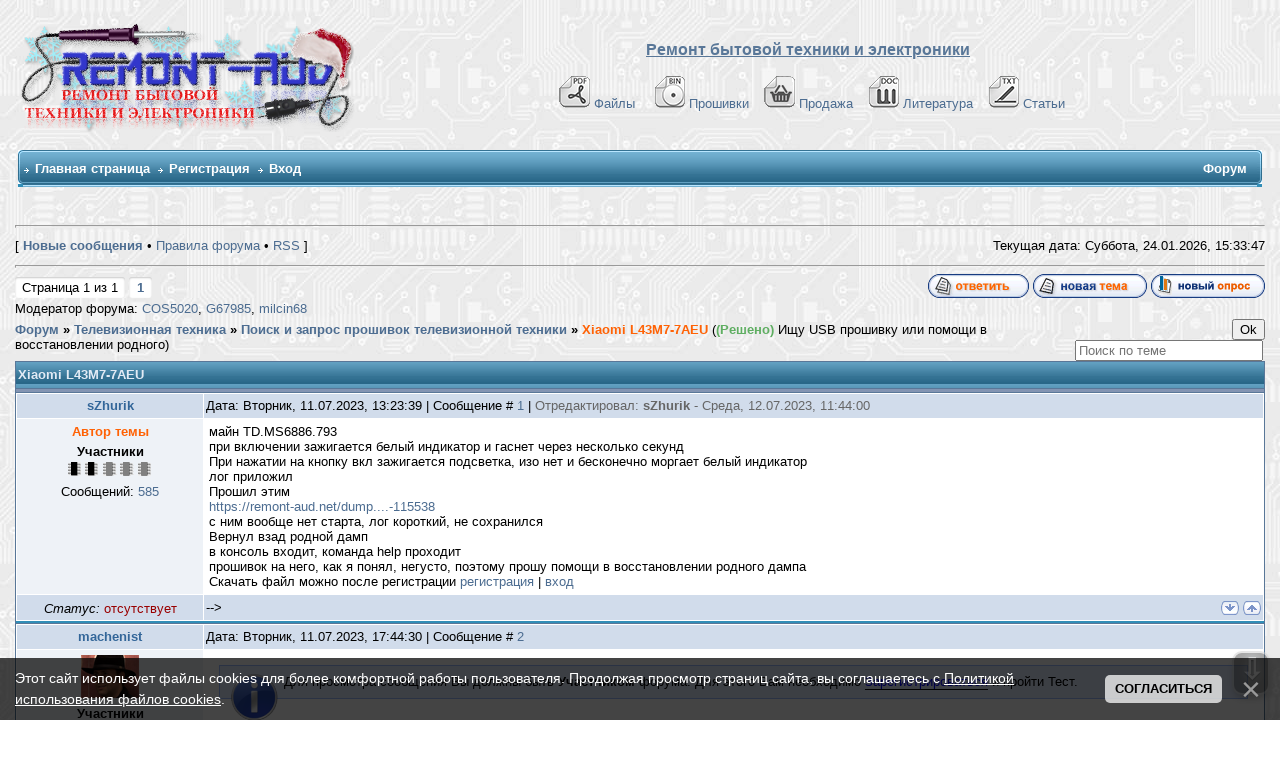

--- FILE ---
content_type: text/html; charset=UTF-8
request_url: https://remont-aud.net/forum/108-116519-1
body_size: 25754
content:
<!DOCTYPE html>
<html>
<head>



<title>Xiaomi L43M7-7AEU - Форум</title>
<meta name="description" content="(Решено) Ищу USB прошивку или помощи в восстановлении родного Xiaomi L43M7-7AEU - Форум. Сайт-помощник в ремонте электронной аппаратуры "/>
 
 
 
 
  
   
 
 
 
<meta name="keywords" content="форум,помощь,темы,ответы,вопросы,ремонт,сайт,remont-aud.net" />

 

<!--U1YNDEKSPOIS1Z--><!-- Global site tag (gtag.js) - Google Analytics -->
<script async src="https://www.googletagmanager.com/gtag/js?id=G-R1SHS73R3M"></script>
<script>
 window.dataLayer = window.dataLayer || [];
 function gtag(){dataLayer.push(arguments);}
 gtag('js', new Date());

 gtag('config', 'G-R1SHS73R3M');
</script>

<link type="text/css" rel="StyleSheet" href="/_st/my.css?12026124" />
<link href="/css/NexTooltip.css" rel="stylesheet" type="text/css" />

<!--<script data-ad-client="ca-pub-5073046521667781" async src="https://pagead21.googlesyndication.com/pagead/js/adsbygoogle.js"></script>-->



<!-- Yandex.RTB -->
<script>window.yaContextCb=window.yaContextCb||[]</script>
<script src="https://yandex.ru/ads/system/context.js" async></script>


<link rel="icon" href="https://remont-aud.net/favicon.svg" type="image/x-icon"><!--/U1YNDEKSPOIS1Z-->
<link href="/css/NexTooltip.css" rel="stylesheet" type="text/css" /> 
<link type="text/css" rel="StyleSheet" href="/js/mchat-publ.css" />

<SCRIPT SRC="/tg/origenal.js" TYPE="text/javascript"></SCRIPT>
<script language=JavaScript src="/js/bookmarks.js"></script>

 
<style type="text/css"> 
 #frm982 fieldset:nth-child(3) {display: none!important}
</style>
 
 
<script>
 function xCheckDate(id){
 xInfDate = $('#xDate'+id).html();
 if(xInfDate=='24.01.2026'){$('#xDate'+id).after(' <font title="Материал добавлен сегодня" color="red">NEW<font>');}
}
</script>


<style type="text/css"> 
a.forumModer {display:none; }
</style>





 

<!-- dla spasibo -->
<script>
reputation = {
 showForm: function (uid, pid, fid) {
 //$("#" + fid).html("loading...");
 $.post("/index/", {
 a: 23,
 s: uid,
 c: pid,
 }, function (res) {
 var x = $($(res).find("cmd:eq(2)").text());
 var tmp = "";
 if (x.find("#secuImg").length) {
 tmp = "<div><input name=\"seckey\" type=\"hidden\" value=\"" + x.find("[name='seckey']").val() + "\"><input name=\"code\" size=\"5\"> <img src=\"" + x.find("#secuImg").attr("src") + "\" align=\"absmiddle\"></div>";
 }
 //$("#" + fid).html("<form onsubmit=\"return reputation.add(this); \" action=\"/index/\"><input type=\"hidden\" name=\"act\" value=\"2\"><input type=\"hidden\" name=\"a\" value=\"23\"><input type=\"hidden\" name=\"t\" value=\"1\"><input type=\"hidden\" name=\"s\" value=\"" + uid + "\"><input type=\"hidden\" name=\"ssid\" value=\"" + x.find("[name='ssid']").val() + "\"><input type=\"hidden\" name=\"ref\">[ <a href=\"javascript://\" onclick=\"this.parentNode.innerHTML = ''; return false; \">x</a> ] <input name=\"reason\"></textarea> <input type=\"submit\" value=\"+\">" + tmp + "</form>");
 new _uWnd('wnd' + fid, 'Повысить репутацию', 0, 0, {autosize: true}, "Коментарии<form onsubmit=\"return reputation.add(this); \" action=\"/index/\"><input type=\"hidden\" name=\"act\" value=\"2\"><input type=\"hidden\" name=\"a\" value=\"23\"><input type=\"hidden\" name=\"t\" value=\"1\"><input type=\"hidden\" name=\"s\" value=\"" + uid + "\"><input type=\"hidden\" name=\"ssid\" value=\"" + $("input[name='ssid']").val() + "\"><input type=\"hidden\" name=\"ref\" value=\"" + pid + "\"><textarea name=\"reason\" cols=\"37\" rows=\"2\"></textarea> <input type=\"submit\" value=\"Применить\">" + tmp + "</form>");
 });
 return false;
 },
 add: function (frm) {
 var tmp = $(frm).serialize(), x;
//alert(tmp)
 (x = frm.parentNode).innerHTML = "loading";
 $.post("/index/", tmp, function (res) {
 x.innerHTML = $(res).text().indexOf("Изменить") > -1 ? "Сейчас вы не можете изменять репутацию этого пользователя" : $(res).text().indexOf("Не") > -1 ? "Неправильный код безопасности" : $(res).text().indexOf("не") > -1 ? "Не заполнен комментарий" : "Готово";
 })
 return false;
 }
}
</script>
<!-- /dla spasibo -->

 


 

	<link rel="stylesheet" href="/.s/src/base.min.css?v=221108" />
	<link rel="stylesheet" href="/.s/src/layer1.min.css?v=221108" />

	<script src="/.s/src/jquery-3.6.0.min.js"></script>
	
	<script src="/.s/src/uwnd.min.js?v=221108"></script>
	<script src="//s32.ucoz.net/cgi/uutils.fcg?a=uSD&ca=2&ug=999&isp=2&r=0.778041553393319"></script>
	<link rel="stylesheet" href="/.s/src/ulightbox/ulightbox.min.css" />
	<script src="/.s/src/ulightbox/ulightbox.min.js"></script>
	<script src="/.s/src/bottomInfo.min.js"></script>
	<script>
/* --- UCOZ-JS-DATA --- */
window.uCoz = {"bottomInfoData":[{"button":230039,"class":"","cookieKey":"cPolOk","message":230038,"id":"cookiePolicy"}],"sign":{"230039":"Согласиться","7252":"Предыдущий","5458":"Следующий","7287":"Перейти на страницу с фотографией.","7253":"Начать слайд-шоу","230038":"Этот сайт использует файлы cookies для более комфортной работы пользователя. Продолжая просмотр страниц сайта, вы соглашаетесь с <a href=/index/cookiepolicy target=_blank >Политикой использования файлов cookies</a>.","3238":"Опции","5255":"Помощник","7254":"Изменить размер","3125":"Закрыть","7251":"Запрошенный контент не может быть загружен. Пожалуйста, попробуйте позже.","210178":"Замечания","10075":"Обязательны для выбора"},"ssid":"743714323172054110131","uLightboxType":1,"layerType":1,"site":{"id":"0remont-aud","domain":"remont-aud.net","host":"remont-aud.ucoz.ru"},"country":"US","mod":"fr","language":"ru","module":"forum"};
/* --- UCOZ-JS-CODE --- */

	function Insert(qmid, user, text ) {
		user = user.replace(/\[/g, '\\[').replace(/\]/g, '\\]');
		if ( !!text ) {
			qmid = qmid.replace(/[^0-9]/g, "");
			paste("[quote="+user+";"+qmid+"]"+text+"[/quote]\n", 0);
		} else {
			_uWnd.alert('Выделите текст для цитирования', '', {w:230, h:80, tm:3000});
		}
	}

	function paste(text, flag ) {
		if ( document.selection && flag ) {
			document.addform.message.focus();
			document.addform.document.selection.createRange().text = text;
		} else {
			document.addform.message.value += text;
		}
	}

	function get_selection( ) {
		if ( window.getSelection ) {
			selection = window.getSelection().toString();
		} else if ( document.getSelection ) {
			selection = document.getSelection();
		} else {
			selection = document.selection.createRange().text;
		}
	}

	function pdel(id, n ) {
		if ( confirm('Вы подтверждаете удаление?') ) {
			(window.pDelBut = document.getElementById('dbo' + id))
				&& (pDelBut.width = pDelBut.height = 13) && (pDelBut.src = '/.s/img/ma/m/i2.gif');
			_uPostForm('', {url:'/forum/108-116519-' + id + '-8-0-743714323172054110131', 't_pid': n});
		}
	}
$(function() {
		$('#fCode').on('keyup', function(event) {
			try {checkSecure(); } catch(e) {}
		});
	});
	
function loginPopupForm(params = {}) { new _uWnd('LF', ' ', -250, -100, { closeonesc:1, resize:1 }, { url:'/index/40' + (params.urlParams ? '?'+params.urlParams : '') }) }
/* --- UCOZ-JS-END --- */
</script>

	<style>.UhideBlock{display:none; }</style>
	<script type="text/javascript">new Image().src = "//counter.yadro.ru/hit;noadsru0?r"+escape(document.referrer)+(screen&&";s"+screen.width+"*"+screen.height+"*"+(screen.colorDepth||screen.pixelDepth))+";u"+escape(document.URL)+";"+Date.now();</script>
</head> 
 
<body>
 
<!--U1AHEADER1Z-->



<table width="100%" cellspacing="0" cellpadding="10" border="0" align="center">
 <tr>
 <td class="bodyline"><table width="100%" cellspacing="0" cellpadding="0" border="0">
 <tr>
 <td><a href="/forum/"><img src="/shapka/remont-aud_shapka_zima.png" border="0" alt="Список форумов Ремонт бытовой техники и електронники" vspace="1" /></a></td>
 <td align="center" width="100%" valign="middle"><font size="3"><b><font face="Arial" color="#597798"><u>Ремонт бытовой техники и электроники</u></font> </b></font><br />&nbsp; 
 <table cellspacing="0" cellpadding="2" border="0">
<br>
 <tr>
 <tr>
 <td align="center" valign="top"><span class="mainmenu">&nbsp;
<a href="/load/" class="mainmenu"><img src="/dizain/pdf.gif" alt="Файло-обменник" hspace="3" />Файлы</a>&nbsp; &nbsp;
<a href="/dump/" class="mainmenu"><img src="/dizain/bin.gif" alt="Прошивки" hspace="3" />Прошивки</a>&nbsp;&nbsp;
<a href="/shops/" class="mainmenu"><img src="/dizain/prod-kor-v.gif" alt="Продажа" hspace="3" />Продажа</a>&nbsp;&nbsp;
<a href="/load/14-1" class="mainmenu"><img src="/dizain/doc.gif" alt="Литература" hspace="3" />Литература</a>&nbsp;&nbsp;
<a href="/publ/" class="mainmenu"><img src="/dizain/txt.gif" alt="Статьи" hspace="3" />Статьи</a>&nbsp;
 </span>
 </tr>
</tr>
 </table></td>
 </tr>
 </table>

<!-- Vertical Menu -->
<table border="0" cellpadding="0" cellspacing="0" width="100%" align="center">
<tr><td height="14"></td></tr>
<tr><td>
<table border="0" cellpadding="0" cellspacing="0" width="100%">
<tr>
<td bgcolor="#318EB7"><img border="0" src="/dizain/30.gif" width="5" height="34"></td>
<td width="80%" bgcolor="#318EB7" background="/dizain/31.gif">

<table border="0" cellspacing="0" cellpadding="0">
<tr>
<td class="menuTd"><a href="/" class="menu1">Главная страница</a></td></td>



<td class="menuTd"><a class="menu1" href="/index/3">Регистрация</a></td>




<td class="menuTd"><a class="menu1" href="javascript:;" rel="nofollow" onclick="loginPopupForm(); return false;">Вход</a></td>
</tr>
</table>

</td>
<td width="20%" nowrap="nowrap" bgcolor="#318EB7" background="/dizain/31.gif" align="right">
<span class="pageTitle">Форум</span>



</td>
<td bgcolor="#318EB7"><img border="0" src="/dizain/32.gif" width="5" height="34"></td>
</tr>
</table>
</td></tr>
<tr><td height="14"></td></tr>
</table>
<!-- /Vertical Menu -->



<!-- Yandex.RTB R-A-6548-1 -->
<div id="yandex_rtb_R-A-6548-1"></div>
<script>window.yaContextCb.push(()=>{
 Ya.Context.AdvManager.render({
 renderTo: 'yandex_rtb_R-A-6548-1',
 blockId: 'R-A-6548-1'
 })
})</script>



</td>
</tr></table>
<div class="go-up" title="Вверх" id='ToTop'>⇧</div>
<div class="go-down" title="Вниз" id='OnBottom'>⇩</div>



<!-- Yandex.Metrika counter -->
<script type="text/javascript">
 (function(m,e,t,r,i,k,a){
 m[i]=m[i]||function(){(m[i].a=m[i].a||[]).push(arguments)};
 m[i].l=1*new Date();
 for (var j = 0; j < document.scripts.length; j++) {if (document.scripts[j].src === r) { return; }}
 k=e.createElement(t),a=e.getElementsByTagName(t)[0],k.async=1,k.src=r,a.parentNode.insertBefore(k,a)
 })(window, document,'script','https://mc.yandex.ru/metrika/tag.js?id=104717904', 'ym');

 ym(104717904, 'init', {ssr:true, webvisor:true, clickmap:true, ecommerce:"dataLayer", accurateTrackBounce:true, trackLinks:true});
</script>
<noscript><div><img src="https://mc.yandex.ru/watch/104717904" style="position:absolute; left:-9999px;" alt="" /></div></noscript>
<!-- /Yandex.Metrika counter --><!--/U1AHEADER1Z-->
 
<center>
<div style="width:100%">
<TABLE border="0" cellpadding="0" cellspacing="0" width="100%" align="center"><TBODY><TR><TD valign="top" STYLE='padding-bottom: 20px'><TABLE border="0" cellpadding="5" cellspacing="2" width="100%"><TBODY><TR><TD>


<hr>
<DIV align="right">
<TABLE border="0" cellpadding="0" cellspacing="0" height="24" width="100%"><TBODY><TR><TD width="80%">[ <A href="/forum/0-0-1-34"><b>Новые сообщения</b></A> •  <A href="/forum/0-0-0-36" >Правила форума</A>  • <A href="/forum/108-0-0-37" >RSS</A> ]</TD>


<TD nowrap="true">Текущая дата: Суббота, 24.01.2026, 
<span id="uClock">15:33:42</span>
<script type="text/javascript">
// By AllCity 
function clock_from(hour,min,sec){
clock="";
if(sec>59){sec=0;min=min+1;}
if(min>59){min=0;hour=hour+1;}
if(hour>23){hour=0;}
if(hour<10){clock+="0"+hour;}else{clock+=""+hour;}
clock+=":";
if(min<10){clock+="0"+min;}else{clock+=""+min;}
clock+=":";
if(sec<10){clock+="0"+sec;}else{clock+=""+sec;}
elem=document.getElementById('uClock');
elem.innerHTML=clock;
setTimeout("clock_from("+hour+","+min+","+(sec+1)+")",1000);}
clock_from(parseInt(document.getElementById('uClock').innerHTML.split(':')[0]),parseInt(document.getElementById('uClock').innerHTML.split(':')[1]),parseInt(document.getElementById('uClock').innerHTML.split(':')[2]));
</script>
</TD></TR></TABLE>

<hr>
 












<script>
var k = 0
</script>

<script>function mark() {window.location.href = flink+kind}</script>

<script>
function getElementsByClass(searchClass,node,tag) {
var classElements = new Array();
if ( node == null )
node = document;
if ( tag == null )
tag = '*';
var els = node.getElementsByTagName(tag);
var elsLen = els.length;

var pattern = new RegExp("(^|\\s)"+searchClass+"(\\s|$)");
for (i = 0, j = 0; i < elsLen; i++) {
if ( pattern.test(els[i].className) ) {
classElements[j] = els[i];
j++;
}
}
return classElements;
}
</script>












 
 
 




<script> if(location.pathname.search('/forum/2-')!=-1) document.write('<table border="0" width="100%" class="gTable" align="center" cellspacing="1" cellpadding="0"><tr><td class="gTableTop"><div style="float:right" class="gTopCornerRight"></div>Информация по разделу "Схемы которые есть ..."</td></tr><tr><td class="gTableBody" style="padding:5px;text-align:center;height:80px;"><b><font color="#597798">Если Вы нашли нужный Вам файл в данном разделе и хотите его получить, то Вы должны сначала проверить нет ли его в файло-обменнике, в случаи отсутствия файла необходимо создать тему с запросам схемы и с указанием ссылки на сообщение где она указана. Не забывайте читать правила разделов. </font></b></td></tr></table><br>');</script>



<div id="forumbody">

		

		<table class="ThrTopButtonsTbl" border="0" width="100%" cellspacing="0" cellpadding="0">
			<tr class="ThrTopButtonsRow1">
				<td width="50%" class="ThrTopButtonsCl11">
	<ul class="switches switchesTbl forum-pages">
		<li class="pagesInfo">Страница <span class="curPage">1</span> из <span class="numPages">1</span></li>
		 <li class="switchActive">1</li> 
	</ul></td>
				<td align="right" class="frmBtns ThrTopButtonsCl12"><div id="frmButns83"><a href="javascript:;" rel="nofollow" onclick="_uWnd.alert('Необходима авторизация для данного действия. Войдите или зарегистрируйтесь.','',{w:230,h:80,tm:3000});return false;"><img alt="" style="margin:0;padding:0;border:0;" title="Ответить" src="/iconci1/t_reply.gif" /></a> <a href="javascript:;" rel="nofollow" onclick="_uWnd.alert('Необходима авторизация для данного действия. Войдите или зарегистрируйтесь.','',{w:230,h:80,tm:3000});return false;"><img alt="" style="margin:0;padding:0;border:0;" title="Новая тема" src="/iconci1/t_new.gif" /></a> <a href="javascript:;" rel="nofollow" onclick="_uWnd.alert('Необходима авторизация для данного действия. Войдите или зарегистрируйтесь.','',{w:230,h:80,tm:3000});return false;"><img alt="" style="margin:0;padding:0;border:0;" title="Новый опрос" src="/iconci1/t_poll.gif" /></a></div></td></tr>
			<tr class="ThrTopButtonsRow2">
	<td class="forumModerBlock ThrTopButtonsCl21"><span class="moders-wrapper">Модератор форума: <a href="/index/8-0-COS5020" target="_blank" class="forumModer">COS5020</a>, <a href="/index/8-0-G67985" target="_blank" class="forumModer">G67985</a>, <a href="/index/8-0-milcin68" target="_blank" class="forumModer">milcin68</a></span></td>
	<td class="ThrTopButtonsCl22">&nbsp;</td></tr>
		</table>
		
	<table class="ThrForumBarTbl" border="0" width="100%" cellspacing="0" cellpadding="0">
		<tr class="ThrForumBarRow1">
			<td class="forumNamesBar ThrForumBarCl11 breadcrumbs" style="padding-top:3px;padding-bottom:5px;">
				<a class="forumBar breadcrumb-item" href="/forum/">Форум</a>  <span class="breadcrumb-sep">&raquo;</span> <a class="forumBar breadcrumb-item" href="/forum/3">Телевизионная техника</a> <span class="breadcrumb-sep">&raquo;</span> <a class="forumBar breadcrumb-item" href="/forum/108">Поиск и запрос прошивок телевизионной техники</a> <span class="breadcrumb-sep">&raquo;</span> <a class="forumBarA" href="/forum/108-116519-1">Xiaomi L43M7-7AEU</a> <span class="thDescr">((Решено) Ищу USB прошивку или помощи в восстановлении родного)</span></td><td class="ThrForumBarCl12" >
	
	<script>
	function check_search(form ) {
		if ( form.s.value.length < 3 ) {
			_uWnd.alert('Вы ввели слишком короткий поисковой запрос.', '', { w:230, h:80, tm:3000 })
			return false
		}
		return true
	}
	</script>
	<form id="thread_search_form" onsubmit="return check_search(this)" action="/forum/108-116519" method="GET">
		<input class="fastNav" type="submit" value="Ok" id="thread_search_button"><input type="text" name="s" value="" placeholder="Поиск по теме" id="thread_search_field"/>
	</form>
			</td></tr>
	</table>
		
		<div class="gDivLeft">
	<div class="gDivRight">
		<table class="gTable threadpage-posts-table" border="0" width="100%" cellspacing="1" cellpadding="0">
		<tr>
			<td class="gTableTop">
				<div style="float:right" class="gTopCornerRight"></div>
				<span class="forum-title">Xiaomi L43M7-7AEU</span>
				</td></tr><tr><td class="postSeparator"></td></tr><tr id="post903908"><td class="postRest1"><table border="0" width="100%" cellspacing="1" cellpadding="2" class="postTable">
<tr><td width="15%" class="postTdTop" align="center">

 

<a class="postuser11" title="Имя: Сергей , Дата регистрации: 08.04.2015" href="javascript://" onClick="emoticon('[b]sZhurik[/b],');return false;">sZhurik</a>


 
</td>
 <td class="postTdTop"> Дата: Вторник, 11.07.2023, 13:23:39 | Сообщение # <span id="num903908"><a rel="nofollow" name="903908" class="postNumberLink" href="javascript:;" onclick="prompt('Прямая ссылка к сообщению', 'https://remont-aud.net/forum/108-116519-903908-16-1689071019'); return false;">1</a></span>  | <span style='color:#666666;'>Отредактировал: <span class="editedBy">sZhurik</span> - <span class="editedTime">Среда, 12.07.2023, 11:44:00</span></span>

</td></tr>

<tr><td class="postTdInfo1" valign="top">









 

 
<b style="color: #FF6205;">Автор темы</b><br>


 

  
 <div class="postRankName">
 
 
 <b>Участники</b>
  
 
 
</div>

 
<!-- вики-бот -->
 

 
<div class="postRankIco"><img alt="" border="0" align="absmiddle" name="rankimg" src="https://remont-aud.net/nagrad/rank7.gif" title="Ранг 7" /></div>
 

 















<div class="numposts">Сообщений: <a title="Количество сообщений на форуме sZhurik" class="repHistory" href="/forum/0-0-1-42-361674?o3=1"><span class="repNums">585</span></a></font></span></div>





<!-- /вики-бот -->

</td><td class="posttdMessage arhiv-903908" valign="top" id="mes903908">

 
<div id="prov903908">
<index>


 
 <span class="ucoz-forum-post" id="ucoz-forum-post-903908" edit-url="">майн TD.MS6886.793<br />при включении зажигается белый индикатор и гаснет через несколько секунд<br />При нажатии на кнопку вкл зажигается подсветка, изо нет и бесконечно моргает белый индикатор<br />лог приложил<br />Прошил этим<br /><a class="link" target="_blank" href="https://remont-aud.net/dump/lcd_pdp_tv/prochee/mi_l50m5_5aru_shassi_main_board_td_ms6886_793/248-1-0-115538" rel="nofollow">https://remont-aud.net/dump....-115538</a><br />с ним вообще нет старта, лог короткий, не сохранился<br />Вернул взад родной дамп<br />в консоль входит, команда help проходит<br />прошивок на него, как я понял, негусто, поэтому прошу помощи в восстановлении родного дампа</span>
 




</index></div>


<!-- skrit giperssilki -->

<script type="text/javascript">
$('div[id^="prov"] a[href^="https:"]').attr('href','/index/3');</script>

<!-- skrit giperssilki -->



Скачать файл можно после регистрации <a href="/index/3-0">регистрация</font></a> | <a href="/index/1-0">вход</font></a>




<!-- подпись убираем 
<table border="0" align="right"><tr>
<td>

</td></tr></tr></table> -->

</td></tr>

<tr><td class="postBottom" align="center"><div class="postip"><div class="statusBlock"><i>Статус:</i> <span class="statusOffline">отсутствует</span></div></div></td><td class="postBottom">

<table border="0" width="100%" cellspacing="0" cellpadding="0">
<tr><td> -->
</td></td>
<td align="right">






 
<a class="goOnTop" href="javascript:scroll(0, document.body.scrollHeight);"><img alt="" style="margin:0;padding:0;border:0;" src="/iconci1/vnis_up.gif" title="Вниз" /></a> <a class="goOnTop" href="javascript:scroll(0,0);"><img alt="" style="margin:0;padding:0;border:0;" src="/iconci1/p_up.gif" title="Вверх" /></a>

 </td></tr>




</table>
</td></tr></table>

<script>
k++
if (k==1) {pid = '903908'; uid='361674';}
</script>


<script type="text/javascript">
(function(){var a=0,b='',c=document.getElementById('prov903908'),d=[],e='highlight',f='',g,i,j;if(location.search.indexOf(e)==-1)return; b=location.search;try{b=decodeURIComponent(b)}catch(e){};b=b.substring(b.indexOf(e)+e.length+1).split(' '); for(a=0;a<b.length;a++)if(b[a].length<3)d[d.length]=a;for(a=0;a<d.length;a++){delete b[d[a]];b.length--}b=new RegExp('('+b.join('|')+')','i');i=c.innerHTML;i=i.replace(/^\s+|\s+$/gm,'');g=0;d=[];while(i=i.substring(g)){if(RegExp.$1=='<'||i.charAt(0)=='<'){if(i.charAt(0)=='<')i=i.substring(1); g=i.search(/(<|>)/)+1;if(g==0)break;f+='<'+i.substring(0,g);continue}f+=i.substring(0,(j=i.search(/> |</))==-1?i.length:j).replace(b,'<span class="highlighted">$1</span>');g=i.search(/(<|>)/)+1;if(g==0)break}f=f.replace(/>>/g,'>');c.innerHTML=f})(); 
</script>







<noindex>
<table border="0" width="100%" cellspacing="0" cellpadding="0" style="padding:0px;border: 1px solid #318EB7;background:#ffffff;">
<tr><td>
 
<!-- Yandex.RTB R-A-6548-3 -->
<div id="yandex_rtb_R-A-6548-3"></div>
<script>
window.yaContextCb.push(() => {
 Ya.Context.AdvManager.render({
 "blockId": "R-A-6548-3",
 "renderTo": "yandex_rtb_R-A-6548-3"
 })
})
</script>
 
</td></tr>
</table>
</noindex>



<!-- дополнительные BBcode -->
<script type="text/javascript" language="javascript" src="/bbkode/bbcomplex.js"></script>
<script type="text/javascript">var ShowHiddenSpoiler='0';StartBBComplex();</script>
<!-- дополнительные BBcode -->

<!-- файлы форума (Архив) -->

<!-- замена протокола -->
<script>
$('.posttdMessage').each(function(){
$(this).html($(this).html()
.split('http://remont-aud.net').join('https://remont-aud.net'));
});
</script>

<script>
$('.posttdMessage').each(function(){
$(this).html($(this).html()
.split('href="http://televid-sib.ru').join('id="aze1959-903908" href="//javascript'));
});
var aze = document.getElementById('aze1959-903908');
aze.innerHTML = '<span style="color: red"><<Ссылка заблокирована. <b>aze1959</b> ворует прошивки из нашего обменника и выкладывает на своем сайте! Ссылки на его сайт запрещены!>></span>';

 jQuery(document).ready(function(){
 jQuery('#aze1959-903908').click(function(){
 return false;
 });
 }); 
</script></td></tr><tr id="post903932"><td class="postRest2"><table border="0" width="100%" cellspacing="1" cellpadding="2" class="postTable">
<tr><td width="15%" class="postTdTop" align="center">

 

<a class="postuser13" title="Имя: Владимир , Дата регистрации: 08.09.2013" href="javascript://" onClick="emoticon('[b]machenist[/b],');return false;">machenist</a>


 
</td>
 <td class="postTdTop"> Дата: Вторник, 11.07.2023, 17:44:30 | Сообщение # <span id="num903932"><a rel="nofollow" name="903932" class="postNumberLink" href="javascript:;" onclick="prompt('Прямая ссылка к сообщению', 'https://remont-aud.net/forum/108-116519-903932-16-1689086670'); return false;">2</a></span> 

</td></tr>

<tr><td class="postTdInfo1" valign="top">








<img title="Владимир" class="userAvatar" border="0" src="/avatar/24/769945.png">
 

 

  
 <div class="postRankName">
 
  
 
 <b>Участники</b>
 
  
 
 
</div>

 
<!-- вики-бот -->
 

 

<div class="postRankIco">
 

<img alt="" border="0" align="absmiddle" name="rankimg" src="https://remont-aud.net/nagrad/rank10.gif" title="Ранг 10" />

 
 

 















<div class="numposts">Сообщений: <a title="Количество сообщений на форуме machenist" class="repHistory" href="/forum/0-0-1-42-266956?o3=1"><span class="repNums">13616</span></a></font></span></div>





<!-- /вики-бот -->

</td><td class="posttdMessage arhiv-903932" valign="top" id="mes903932">

 
<div id="prov903932">
<index>

<div id="blue" style="margin:10px;"><img src="/bbkode/misc/notice.gif" style="padding-right: 5px;" align="left">

Для просмотра сообщения Вы должны быть <b>Участником</b> форума. Для этого Вам необходимо <a href="/index/3" ><font color="#0000FF">Зарегистрироваться</font></a> и пройти Тест.

</div>
 

</index></div>


<!-- skrit giperssilki -->

<script type="text/javascript">
$('div[id^="prov"] a[href^="https:"]').attr('href','/index/3');</script>

<!-- skrit giperssilki -->





<!-- подпись убираем 
<table border="0" align="right"><tr>
<td>

</td></tr></tr></table> -->

</td></tr>

<tr><td class="postBottom" align="center"><div class="postip"><div class="statusBlock"><i>Статус:</i> <span class="statusOffline">отсутствует</span></div></div></td><td class="postBottom">

<table border="0" width="100%" cellspacing="0" cellpadding="0">
<tr><td> -->
</td></td>
<td align="right">






 
<a class="goOnTop" href="javascript:scroll(0, document.body.scrollHeight);"><img alt="" style="margin:0;padding:0;border:0;" src="/iconci1/vnis_up.gif" title="Вниз" /></a> <a class="goOnTop" href="javascript:scroll(0,0);"><img alt="" style="margin:0;padding:0;border:0;" src="/iconci1/p_up.gif" title="Вверх" /></a>

 </td></tr>




</table>
</td></tr></table>

<script>
k++
if (k==1) {pid = '903932'; uid='266956';}
</script>


<script type="text/javascript">
(function(){var a=0,b='',c=document.getElementById('prov903932'),d=[],e='highlight',f='',g,i,j;if(location.search.indexOf(e)==-1)return; b=location.search;try{b=decodeURIComponent(b)}catch(e){};b=b.substring(b.indexOf(e)+e.length+1).split(' '); for(a=0;a<b.length;a++)if(b[a].length<3)d[d.length]=a;for(a=0;a<d.length;a++){delete b[d[a]];b.length--}b=new RegExp('('+b.join('|')+')','i');i=c.innerHTML;i=i.replace(/^\s+|\s+$/gm,'');g=0;d=[];while(i=i.substring(g)){if(RegExp.$1=='<'||i.charAt(0)=='<'){if(i.charAt(0)=='<')i=i.substring(1); g=i.search(/(<|>)/)+1;if(g==0)break;f+='<'+i.substring(0,g);continue}f+=i.substring(0,(j=i.search(/> |</))==-1?i.length:j).replace(b,'<span class="highlighted">$1</span>');g=i.search(/(<|>)/)+1;if(g==0)break}f=f.replace(/>>/g,'>');c.innerHTML=f})(); 
</script>









<!-- дополнительные BBcode -->
<script type="text/javascript" language="javascript" src="/bbkode/bbcomplex.js"></script>
<script type="text/javascript">var ShowHiddenSpoiler='0';StartBBComplex();</script>
<!-- дополнительные BBcode -->

<!-- файлы форума (Архив) -->

<!-- замена протокола -->
<script>
$('.posttdMessage').each(function(){
$(this).html($(this).html()
.split('http://remont-aud.net').join('https://remont-aud.net'));
});
</script>

<script>
$('.posttdMessage').each(function(){
$(this).html($(this).html()
.split('href="http://televid-sib.ru').join('id="aze1959-903932" href="//javascript'));
});
var aze = document.getElementById('aze1959-903932');
aze.innerHTML = '<span style="color: red"><<Ссылка заблокирована. <b>aze1959</b> ворует прошивки из нашего обменника и выкладывает на своем сайте! Ссылки на его сайт запрещены!>></span>';

 jQuery(document).ready(function(){
 jQuery('#aze1959-903932').click(function(){
 return false;
 });
 }); 
</script></td></tr><tr id="post903945"><td class="postRest1"><table border="0" width="100%" cellspacing="1" cellpadding="2" class="postTable">
<tr><td width="15%" class="postTdTop" align="center">

 

<a class="postuser11" title="Имя: Сергей , Дата регистрации: 08.04.2015" href="javascript://" onClick="emoticon('[b]sZhurik[/b],');return false;">sZhurik</a>


 
</td>
 <td class="postTdTop"> Дата: Вторник, 11.07.2023, 20:18:57 | Сообщение # <span id="num903945"><a rel="nofollow" name="903945" class="postNumberLink" href="javascript:;" onclick="prompt('Прямая ссылка к сообщению', 'https://remont-aud.net/forum/108-116519-903945-16-1689095937'); return false;">3</a></span> 

</td></tr>

<tr><td class="postTdInfo1" valign="top">









 

 
<b style="color: #FF6205;">Автор темы</b><br>


 

  
 <div class="postRankName">
 
 
 <b>Участники</b>
  
 
 
</div>

 
<!-- вики-бот -->
 

 
<div class="postRankIco"><img alt="" border="0" align="absmiddle" name="rankimg" src="https://remont-aud.net/nagrad/rank7.gif" title="Ранг 7" /></div>
 

 















<div class="numposts">Сообщений: <a title="Количество сообщений на форуме sZhurik" class="repHistory" href="/forum/0-0-1-42-361674?o3=1"><span class="repNums">585</span></a></font></span></div>





<!-- /вики-бот -->

</td><td class="posttdMessage arhiv-903945" valign="top" id="mes903945">

 
<div id="prov903945">
<index>

<div id="blue" style="margin:10px;"><img src="/bbkode/misc/notice.gif" style="padding-right: 5px;" align="left">

Для просмотра сообщения Вы должны быть <b>Участником</b> форума. Для этого Вам необходимо <a href="/index/3" ><font color="#0000FF">Зарегистрироваться</font></a> и пройти Тест.

</div>
 

</index></div>


<!-- skrit giperssilki -->

<script type="text/javascript">
$('div[id^="prov"] a[href^="https:"]').attr('href','/index/3');</script>

<!-- skrit giperssilki -->



Скачать файл можно после регистрации <a href="/index/3-0">регистрация</font></a> | <a href="/index/1-0">вход</font></a>




<!-- подпись убираем 
<table border="0" align="right"><tr>
<td>

</td></tr></tr></table> -->

</td></tr>

<tr><td class="postBottom" align="center"><div class="postip"><div class="statusBlock"><i>Статус:</i> <span class="statusOffline">отсутствует</span></div></div></td><td class="postBottom">

<table border="0" width="100%" cellspacing="0" cellpadding="0">
<tr><td> -->
</td></td>
<td align="right">






 
<a class="goOnTop" href="javascript:scroll(0, document.body.scrollHeight);"><img alt="" style="margin:0;padding:0;border:0;" src="/iconci1/vnis_up.gif" title="Вниз" /></a> <a class="goOnTop" href="javascript:scroll(0,0);"><img alt="" style="margin:0;padding:0;border:0;" src="/iconci1/p_up.gif" title="Вверх" /></a>

 </td></tr>




</table>
</td></tr></table>

<script>
k++
if (k==1) {pid = '903945'; uid='361674';}
</script>


<script type="text/javascript">
(function(){var a=0,b='',c=document.getElementById('prov903945'),d=[],e='highlight',f='',g,i,j;if(location.search.indexOf(e)==-1)return; b=location.search;try{b=decodeURIComponent(b)}catch(e){};b=b.substring(b.indexOf(e)+e.length+1).split(' '); for(a=0;a<b.length;a++)if(b[a].length<3)d[d.length]=a;for(a=0;a<d.length;a++){delete b[d[a]];b.length--}b=new RegExp('('+b.join('|')+')','i');i=c.innerHTML;i=i.replace(/^\s+|\s+$/gm,'');g=0;d=[];while(i=i.substring(g)){if(RegExp.$1=='<'||i.charAt(0)=='<'){if(i.charAt(0)=='<')i=i.substring(1); g=i.search(/(<|>)/)+1;if(g==0)break;f+='<'+i.substring(0,g);continue}f+=i.substring(0,(j=i.search(/> |</))==-1?i.length:j).replace(b,'<span class="highlighted">$1</span>');g=i.search(/(<|>)/)+1;if(g==0)break}f=f.replace(/>>/g,'>');c.innerHTML=f})(); 
</script>









<!-- дополнительные BBcode -->
<script type="text/javascript" language="javascript" src="/bbkode/bbcomplex.js"></script>
<script type="text/javascript">var ShowHiddenSpoiler='0';StartBBComplex();</script>
<!-- дополнительные BBcode -->

<!-- файлы форума (Архив) -->

<!-- замена протокола -->
<script>
$('.posttdMessage').each(function(){
$(this).html($(this).html()
.split('http://remont-aud.net').join('https://remont-aud.net'));
});
</script>

<script>
$('.posttdMessage').each(function(){
$(this).html($(this).html()
.split('href="http://televid-sib.ru').join('id="aze1959-903945" href="//javascript'));
});
var aze = document.getElementById('aze1959-903945');
aze.innerHTML = '<span style="color: red"><<Ссылка заблокирована. <b>aze1959</b> ворует прошивки из нашего обменника и выкладывает на своем сайте! Ссылки на его сайт запрещены!>></span>';

 jQuery(document).ready(function(){
 jQuery('#aze1959-903945').click(function(){
 return false;
 });
 }); 
</script></td></tr><tr id="post903947"><td class="postRest2"><table border="0" width="100%" cellspacing="1" cellpadding="2" class="postTable">
<tr><td width="15%" class="postTdTop" align="center">

 

<a class="postuser" title="Имя:  , Дата регистрации: " href="javascript://" onClick="emoticon('[b]Евгений373[/b],');return false;">Евгений373</a>


 
</td>
 <td class="postTdTop"> Дата: Вторник, 11.07.2023, 21:19:58 | Сообщение # <span id="num903947"><a rel="nofollow" name="903947" class="postNumberLink" href="javascript:;" onclick="prompt('Прямая ссылка к сообщению', 'https://remont-aud.net/forum/108-116519-903947-16-1689099598'); return false;">4</a></span>  | <span style='color:#666666;'>Отредактировал: <span class="editedBy">Евгений373</span> - <span class="editedTime">Вторник, 11.07.2023, 21:22:16</span></span>

</td></tr>

<tr><td class="postTdInfo1" valign="top">









 

 

  
 <div class="postRankName">
 
 
 <b>Удаленные</b>
  
 
 
</div>

 
<!-- вики-бот -->
 

 
<div class="postRankIco"></div>
 

 















<div class="numposts">Сообщений: <a title="Количество сообщений на форуме Евгений373" class="repHistory" href="/forum/0-0-1-42-0?o3=1"><span class="repNums"></span></a></font></span></div>





<!-- /вики-бот -->

</td><td class="posttdMessage arhiv-903947" valign="top" id="mes903947">

 
<div id="prov903947">
<index>

<div id="blue" style="margin:10px;"><img src="/bbkode/misc/notice.gif" style="padding-right: 5px;" align="left">

Для просмотра сообщения Вы должны быть <b>Участником</b> форума. Для этого Вам необходимо <a href="/index/3" ><font color="#0000FF">Зарегистрироваться</font></a> и пройти Тест.

</div>
 

</index></div>


<!-- skrit giperssilki -->

<script type="text/javascript">
$('div[id^="prov"] a[href^="https:"]').attr('href','/index/3');</script>

<!-- skrit giperssilki -->





<!-- подпись убираем 
<table border="0" align="right"><tr>
<td>

</td></tr></tr></table> -->

</td></tr>

<tr><td class="postBottom" align="center"><div class="postip"></div></td><td class="postBottom">

<table border="0" width="100%" cellspacing="0" cellpadding="0">
<tr><td> -->
</td></td>
<td align="right">






 
<a class="goOnTop" href="javascript:scroll(0, document.body.scrollHeight);"><img alt="" style="margin:0;padding:0;border:0;" src="/iconci1/vnis_up.gif" title="Вниз" /></a> <a class="goOnTop" href="javascript:scroll(0,0);"><img alt="" style="margin:0;padding:0;border:0;" src="/iconci1/p_up.gif" title="Вверх" /></a>

 </td></tr>




</table>
</td></tr></table>

<script>
k++
if (k==1) {pid = '903947'; uid='0';}
</script>


<script type="text/javascript">
(function(){var a=0,b='',c=document.getElementById('prov903947'),d=[],e='highlight',f='',g,i,j;if(location.search.indexOf(e)==-1)return; b=location.search;try{b=decodeURIComponent(b)}catch(e){};b=b.substring(b.indexOf(e)+e.length+1).split(' '); for(a=0;a<b.length;a++)if(b[a].length<3)d[d.length]=a;for(a=0;a<d.length;a++){delete b[d[a]];b.length--}b=new RegExp('('+b.join('|')+')','i');i=c.innerHTML;i=i.replace(/^\s+|\s+$/gm,'');g=0;d=[];while(i=i.substring(g)){if(RegExp.$1=='<'||i.charAt(0)=='<'){if(i.charAt(0)=='<')i=i.substring(1); g=i.search(/(<|>)/)+1;if(g==0)break;f+='<'+i.substring(0,g);continue}f+=i.substring(0,(j=i.search(/> |</))==-1?i.length:j).replace(b,'<span class="highlighted">$1</span>');g=i.search(/(<|>)/)+1;if(g==0)break}f=f.replace(/>>/g,'>');c.innerHTML=f})(); 
</script>









<!-- дополнительные BBcode -->
<script type="text/javascript" language="javascript" src="/bbkode/bbcomplex.js"></script>
<script type="text/javascript">var ShowHiddenSpoiler='0';StartBBComplex();</script>
<!-- дополнительные BBcode -->

<!-- файлы форума (Архив) -->

<!-- замена протокола -->
<script>
$('.posttdMessage').each(function(){
$(this).html($(this).html()
.split('http://remont-aud.net').join('https://remont-aud.net'));
});
</script>

<script>
$('.posttdMessage').each(function(){
$(this).html($(this).html()
.split('href="http://televid-sib.ru').join('id="aze1959-903947" href="//javascript'));
});
var aze = document.getElementById('aze1959-903947');
aze.innerHTML = '<span style="color: red"><<Ссылка заблокирована. <b>aze1959</b> ворует прошивки из нашего обменника и выкладывает на своем сайте! Ссылки на его сайт запрещены!>></span>';

 jQuery(document).ready(function(){
 jQuery('#aze1959-903947').click(function(){
 return false;
 });
 }); 
</script></td></tr><tr id="post903948"><td class="postRest1"><table border="0" width="100%" cellspacing="1" cellpadding="2" class="postTable">
<tr><td width="15%" class="postTdTop" align="center">

 

<a class="postuser11" title="Имя: Сергей , Дата регистрации: 08.04.2015" href="javascript://" onClick="emoticon('[b]sZhurik[/b],');return false;">sZhurik</a>


 
</td>
 <td class="postTdTop"> Дата: Вторник, 11.07.2023, 21:39:06 | Сообщение # <span id="num903948"><a rel="nofollow" name="903948" class="postNumberLink" href="javascript:;" onclick="prompt('Прямая ссылка к сообщению', 'https://remont-aud.net/forum/108-116519-903948-16-1689100746'); return false;">5</a></span> 

</td></tr>

<tr><td class="postTdInfo1" valign="top">









 

 
<b style="color: #FF6205;">Автор темы</b><br>


 

  
 <div class="postRankName">
 
 
 <b>Участники</b>
  
 
 
</div>

 
<!-- вики-бот -->
 

 
<div class="postRankIco"><img alt="" border="0" align="absmiddle" name="rankimg" src="https://remont-aud.net/nagrad/rank7.gif" title="Ранг 7" /></div>
 

 















<div class="numposts">Сообщений: <a title="Количество сообщений на форуме sZhurik" class="repHistory" href="/forum/0-0-1-42-361674?o3=1"><span class="repNums">585</span></a></font></span></div>





<!-- /вики-бот -->

</td><td class="posttdMessage arhiv-903948" valign="top" id="mes903948">

 
<div id="prov903948">
<index>

<div id="blue" style="margin:10px;"><img src="/bbkode/misc/notice.gif" style="padding-right: 5px;" align="left">

Для просмотра сообщения Вы должны быть <b>Участником</b> форума. Для этого Вам необходимо <a href="/index/3" ><font color="#0000FF">Зарегистрироваться</font></a> и пройти Тест.

</div>
 

</index></div>


<!-- skrit giperssilki -->

<script type="text/javascript">
$('div[id^="prov"] a[href^="https:"]').attr('href','/index/3');</script>

<!-- skrit giperssilki -->





<!-- подпись убираем 
<table border="0" align="right"><tr>
<td>

</td></tr></tr></table> -->

</td></tr>

<tr><td class="postBottom" align="center"><div class="postip"><div class="statusBlock"><i>Статус:</i> <span class="statusOffline">отсутствует</span></div></div></td><td class="postBottom">

<table border="0" width="100%" cellspacing="0" cellpadding="0">
<tr><td> -->
</td></td>
<td align="right">






 
<a class="goOnTop" href="javascript:scroll(0, document.body.scrollHeight);"><img alt="" style="margin:0;padding:0;border:0;" src="/iconci1/vnis_up.gif" title="Вниз" /></a> <a class="goOnTop" href="javascript:scroll(0,0);"><img alt="" style="margin:0;padding:0;border:0;" src="/iconci1/p_up.gif" title="Вверх" /></a>

 </td></tr>




</table>
</td></tr></table>

<script>
k++
if (k==1) {pid = '903948'; uid='361674';}
</script>


<script type="text/javascript">
(function(){var a=0,b='',c=document.getElementById('prov903948'),d=[],e='highlight',f='',g,i,j;if(location.search.indexOf(e)==-1)return; b=location.search;try{b=decodeURIComponent(b)}catch(e){};b=b.substring(b.indexOf(e)+e.length+1).split(' '); for(a=0;a<b.length;a++)if(b[a].length<3)d[d.length]=a;for(a=0;a<d.length;a++){delete b[d[a]];b.length--}b=new RegExp('('+b.join('|')+')','i');i=c.innerHTML;i=i.replace(/^\s+|\s+$/gm,'');g=0;d=[];while(i=i.substring(g)){if(RegExp.$1=='<'||i.charAt(0)=='<'){if(i.charAt(0)=='<')i=i.substring(1); g=i.search(/(<|>)/)+1;if(g==0)break;f+='<'+i.substring(0,g);continue}f+=i.substring(0,(j=i.search(/> |</))==-1?i.length:j).replace(b,'<span class="highlighted">$1</span>');g=i.search(/(<|>)/)+1;if(g==0)break}f=f.replace(/>>/g,'>');c.innerHTML=f})(); 
</script>









<!-- дополнительные BBcode -->
<script type="text/javascript" language="javascript" src="/bbkode/bbcomplex.js"></script>
<script type="text/javascript">var ShowHiddenSpoiler='0';StartBBComplex();</script>
<!-- дополнительные BBcode -->

<!-- файлы форума (Архив) -->

<!-- замена протокола -->
<script>
$('.posttdMessage').each(function(){
$(this).html($(this).html()
.split('http://remont-aud.net').join('https://remont-aud.net'));
});
</script>

<script>
$('.posttdMessage').each(function(){
$(this).html($(this).html()
.split('href="http://televid-sib.ru').join('id="aze1959-903948" href="//javascript'));
});
var aze = document.getElementById('aze1959-903948');
aze.innerHTML = '<span style="color: red"><<Ссылка заблокирована. <b>aze1959</b> ворует прошивки из нашего обменника и выкладывает на своем сайте! Ссылки на его сайт запрещены!>></span>';

 jQuery(document).ready(function(){
 jQuery('#aze1959-903948').click(function(){
 return false;
 });
 }); 
</script></td></tr><tr id="post903951"><td class="postRest2"><table border="0" width="100%" cellspacing="1" cellpadding="2" class="postTable">
<tr><td width="15%" class="postTdTop" align="center">

 

<a class="postuser" title="Имя:  , Дата регистрации: " href="javascript://" onClick="emoticon('[b]Евгений373[/b],');return false;">Евгений373</a>


 
</td>
 <td class="postTdTop"> Дата: Вторник, 11.07.2023, 22:02:13 | Сообщение # <span id="num903951"><a rel="nofollow" name="903951" class="postNumberLink" href="javascript:;" onclick="prompt('Прямая ссылка к сообщению', 'https://remont-aud.net/forum/108-116519-903951-16-1689102133'); return false;">6</a></span> 

</td></tr>

<tr><td class="postTdInfo1" valign="top">









 

 

  
 <div class="postRankName">
 
 
 <b>Удаленные</b>
  
 
 
</div>

 
<!-- вики-бот -->
 

 
<div class="postRankIco"></div>
 

 















<div class="numposts">Сообщений: <a title="Количество сообщений на форуме Евгений373" class="repHistory" href="/forum/0-0-1-42-0?o3=1"><span class="repNums"></span></a></font></span></div>





<!-- /вики-бот -->

</td><td class="posttdMessage arhiv-903951" valign="top" id="mes903951">

 
<div id="prov903951">
<index>

<div id="blue" style="margin:10px;"><img src="/bbkode/misc/notice.gif" style="padding-right: 5px;" align="left">

Для просмотра сообщения Вы должны быть <b>Участником</b> форума. Для этого Вам необходимо <a href="/index/3" ><font color="#0000FF">Зарегистрироваться</font></a> и пройти Тест.

</div>
 

</index></div>


<!-- skrit giperssilki -->

<script type="text/javascript">
$('div[id^="prov"] a[href^="https:"]').attr('href','/index/3');</script>

<!-- skrit giperssilki -->





<!-- подпись убираем 
<table border="0" align="right"><tr>
<td>

</td></tr></tr></table> -->

</td></tr>

<tr><td class="postBottom" align="center"><div class="postip"></div></td><td class="postBottom">

<table border="0" width="100%" cellspacing="0" cellpadding="0">
<tr><td> -->
</td></td>
<td align="right">






 
<a class="goOnTop" href="javascript:scroll(0, document.body.scrollHeight);"><img alt="" style="margin:0;padding:0;border:0;" src="/iconci1/vnis_up.gif" title="Вниз" /></a> <a class="goOnTop" href="javascript:scroll(0,0);"><img alt="" style="margin:0;padding:0;border:0;" src="/iconci1/p_up.gif" title="Вверх" /></a>

 </td></tr>




</table>
</td></tr></table>

<script>
k++
if (k==1) {pid = '903951'; uid='0';}
</script>


<script type="text/javascript">
(function(){var a=0,b='',c=document.getElementById('prov903951'),d=[],e='highlight',f='',g,i,j;if(location.search.indexOf(e)==-1)return; b=location.search;try{b=decodeURIComponent(b)}catch(e){};b=b.substring(b.indexOf(e)+e.length+1).split(' '); for(a=0;a<b.length;a++)if(b[a].length<3)d[d.length]=a;for(a=0;a<d.length;a++){delete b[d[a]];b.length--}b=new RegExp('('+b.join('|')+')','i');i=c.innerHTML;i=i.replace(/^\s+|\s+$/gm,'');g=0;d=[];while(i=i.substring(g)){if(RegExp.$1=='<'||i.charAt(0)=='<'){if(i.charAt(0)=='<')i=i.substring(1); g=i.search(/(<|>)/)+1;if(g==0)break;f+='<'+i.substring(0,g);continue}f+=i.substring(0,(j=i.search(/> |</))==-1?i.length:j).replace(b,'<span class="highlighted">$1</span>');g=i.search(/(<|>)/)+1;if(g==0)break}f=f.replace(/>>/g,'>');c.innerHTML=f})(); 
</script>









<!-- дополнительные BBcode -->
<script type="text/javascript" language="javascript" src="/bbkode/bbcomplex.js"></script>
<script type="text/javascript">var ShowHiddenSpoiler='0';StartBBComplex();</script>
<!-- дополнительные BBcode -->

<!-- файлы форума (Архив) -->

<!-- замена протокола -->
<script>
$('.posttdMessage').each(function(){
$(this).html($(this).html()
.split('http://remont-aud.net').join('https://remont-aud.net'));
});
</script>

<script>
$('.posttdMessage').each(function(){
$(this).html($(this).html()
.split('href="http://televid-sib.ru').join('id="aze1959-903951" href="//javascript'));
});
var aze = document.getElementById('aze1959-903951');
aze.innerHTML = '<span style="color: red"><<Ссылка заблокирована. <b>aze1959</b> ворует прошивки из нашего обменника и выкладывает на своем сайте! Ссылки на его сайт запрещены!>></span>';

 jQuery(document).ready(function(){
 jQuery('#aze1959-903951').click(function(){
 return false;
 });
 }); 
</script></td></tr><tr id="post903958"><td class="postRest1"><table border="0" width="100%" cellspacing="1" cellpadding="2" class="postTable">
<tr><td width="15%" class="postTdTop" align="center">

 

<a class="postuser11" title="Имя: Вадим , Дата регистрации: 09.12.2012" href="javascript://" onClick="emoticon('[b]vadim3008[/b],');return false;">vadim3008</a>


 
</td>
 <td class="postTdTop"> Дата: Вторник, 11.07.2023, 23:16:08 | Сообщение # <span id="num903958"><a rel="nofollow" name="903958" class="postNumberLink" href="javascript:;" onclick="prompt('Прямая ссылка к сообщению', 'https://remont-aud.net/forum/108-116519-903958-16-1689106568'); return false;">7</a></span>  | <span style='color:#666666;'>Отредактировал: <span class="editedBy">vadim3008</span> - <span class="editedTime">Вторник, 11.07.2023, 23:19:11</span></span>

</td></tr>

<tr><td class="postTdInfo1" valign="top">








<img title="Вадим" class="userAvatar" border="0" src="/avatar/10/138119.png">
 

 

  
 <div class="postRankName">
 
 
 <b>Участники</b>
  
 
 
</div>

 
<!-- вики-бот -->
 

 
<div class="postRankIco"><img alt="" border="0" align="absmiddle" name="rankimg" src="https://remont-aud.net/nagrad/rank3.gif" title="Ранг 3" /></div>
 

 















<div class="numposts">Сообщений: <a title="Количество сообщений на форуме vadim3008" class="repHistory" href="/forum/0-0-1-42-222847?o3=1"><span class="repNums">166</span></a></font></span></div>





<!-- /вики-бот -->

</td><td class="posttdMessage arhiv-903958" valign="top" id="mes903958">

 
<div id="prov903958">
<index>

<div id="blue" style="margin:10px;"><img src="/bbkode/misc/notice.gif" style="padding-right: 5px;" align="left">

Для просмотра сообщения Вы должны быть <b>Участником</b> форума. Для этого Вам необходимо <a href="/index/3" ><font color="#0000FF">Зарегистрироваться</font></a> и пройти Тест.

</div>
 

</index></div>


<!-- skrit giperssilki -->

<script type="text/javascript">
$('div[id^="prov"] a[href^="https:"]').attr('href','/index/3');</script>

<!-- skrit giperssilki -->





<!-- подпись убираем 
<table border="0" align="right"><tr>
<td>

</td></tr></tr></table> -->

</td></tr>

<tr><td class="postBottom" align="center"><div class="postip"><div class="statusBlock"><i>Статус:</i> <span class="statusOffline">отсутствует</span></div></div></td><td class="postBottom">

<table border="0" width="100%" cellspacing="0" cellpadding="0">
<tr><td> -->
</td></td>
<td align="right">






 
<a class="goOnTop" href="javascript:scroll(0, document.body.scrollHeight);"><img alt="" style="margin:0;padding:0;border:0;" src="/iconci1/vnis_up.gif" title="Вниз" /></a> <a class="goOnTop" href="javascript:scroll(0,0);"><img alt="" style="margin:0;padding:0;border:0;" src="/iconci1/p_up.gif" title="Вверх" /></a>

 </td></tr>




</table>
</td></tr></table>

<script>
k++
if (k==1) {pid = '903958'; uid='222847';}
</script>


<script type="text/javascript">
(function(){var a=0,b='',c=document.getElementById('prov903958'),d=[],e='highlight',f='',g,i,j;if(location.search.indexOf(e)==-1)return; b=location.search;try{b=decodeURIComponent(b)}catch(e){};b=b.substring(b.indexOf(e)+e.length+1).split(' '); for(a=0;a<b.length;a++)if(b[a].length<3)d[d.length]=a;for(a=0;a<d.length;a++){delete b[d[a]];b.length--}b=new RegExp('('+b.join('|')+')','i');i=c.innerHTML;i=i.replace(/^\s+|\s+$/gm,'');g=0;d=[];while(i=i.substring(g)){if(RegExp.$1=='<'||i.charAt(0)=='<'){if(i.charAt(0)=='<')i=i.substring(1); g=i.search(/(<|>)/)+1;if(g==0)break;f+='<'+i.substring(0,g);continue}f+=i.substring(0,(j=i.search(/> |</))==-1?i.length:j).replace(b,'<span class="highlighted">$1</span>');g=i.search(/(<|>)/)+1;if(g==0)break}f=f.replace(/>>/g,'>');c.innerHTML=f})(); 
</script>









<!-- дополнительные BBcode -->
<script type="text/javascript" language="javascript" src="/bbkode/bbcomplex.js"></script>
<script type="text/javascript">var ShowHiddenSpoiler='0';StartBBComplex();</script>
<!-- дополнительные BBcode -->

<!-- файлы форума (Архив) -->

<!-- замена протокола -->
<script>
$('.posttdMessage').each(function(){
$(this).html($(this).html()
.split('http://remont-aud.net').join('https://remont-aud.net'));
});
</script>

<script>
$('.posttdMessage').each(function(){
$(this).html($(this).html()
.split('href="http://televid-sib.ru').join('id="aze1959-903958" href="//javascript'));
});
var aze = document.getElementById('aze1959-903958');
aze.innerHTML = '<span style="color: red"><<Ссылка заблокирована. <b>aze1959</b> ворует прошивки из нашего обменника и выкладывает на своем сайте! Ссылки на его сайт запрещены!>></span>';

 jQuery(document).ready(function(){
 jQuery('#aze1959-903958').click(function(){
 return false;
 });
 }); 
</script></td></tr><tr id="post903959"><td class="postRest2"><table border="0" width="100%" cellspacing="1" cellpadding="2" class="postTable">
<tr><td width="15%" class="postTdTop" align="center">

 

<a class="postuser11" title="Имя: Сергей , Дата регистрации: 08.04.2015" href="javascript://" onClick="emoticon('[b]sZhurik[/b],');return false;">sZhurik</a>


 
</td>
 <td class="postTdTop"> Дата: Вторник, 11.07.2023, 23:43:48 | Сообщение # <span id="num903959"><a rel="nofollow" name="903959" class="postNumberLink" href="javascript:;" onclick="prompt('Прямая ссылка к сообщению', 'https://remont-aud.net/forum/108-116519-903959-16-1689108228'); return false;">8</a></span> 

</td></tr>

<tr><td class="postTdInfo1" valign="top">









 

 
<b style="color: #FF6205;">Автор темы</b><br>


 

  
 <div class="postRankName">
 
 
 <b>Участники</b>
  
 
 
</div>

 
<!-- вики-бот -->
 

 
<div class="postRankIco"><img alt="" border="0" align="absmiddle" name="rankimg" src="https://remont-aud.net/nagrad/rank7.gif" title="Ранг 7" /></div>
 

 















<div class="numposts">Сообщений: <a title="Количество сообщений на форуме sZhurik" class="repHistory" href="/forum/0-0-1-42-361674?o3=1"><span class="repNums">585</span></a></font></span></div>





<!-- /вики-бот -->

</td><td class="posttdMessage arhiv-903959" valign="top" id="mes903959">

 
<div id="prov903959">
<index>

<div id="blue" style="margin:10px;"><img src="/bbkode/misc/notice.gif" style="padding-right: 5px;" align="left">

Для просмотра сообщения Вы должны быть <b>Участником</b> форума. Для этого Вам необходимо <a href="/index/3" ><font color="#0000FF">Зарегистрироваться</font></a> и пройти Тест.

</div>
 

</index></div>


<!-- skrit giperssilki -->

<script type="text/javascript">
$('div[id^="prov"] a[href^="https:"]').attr('href','/index/3');</script>

<!-- skrit giperssilki -->





<!-- подпись убираем 
<table border="0" align="right"><tr>
<td>

</td></tr></tr></table> -->

</td></tr>

<tr><td class="postBottom" align="center"><div class="postip"><div class="statusBlock"><i>Статус:</i> <span class="statusOffline">отсутствует</span></div></div></td><td class="postBottom">

<table border="0" width="100%" cellspacing="0" cellpadding="0">
<tr><td> -->
</td></td>
<td align="right">






 
<a class="goOnTop" href="javascript:scroll(0, document.body.scrollHeight);"><img alt="" style="margin:0;padding:0;border:0;" src="/iconci1/vnis_up.gif" title="Вниз" /></a> <a class="goOnTop" href="javascript:scroll(0,0);"><img alt="" style="margin:0;padding:0;border:0;" src="/iconci1/p_up.gif" title="Вверх" /></a>

 </td></tr>




</table>
</td></tr></table>

<script>
k++
if (k==1) {pid = '903959'; uid='361674';}
</script>


<script type="text/javascript">
(function(){var a=0,b='',c=document.getElementById('prov903959'),d=[],e='highlight',f='',g,i,j;if(location.search.indexOf(e)==-1)return; b=location.search;try{b=decodeURIComponent(b)}catch(e){};b=b.substring(b.indexOf(e)+e.length+1).split(' '); for(a=0;a<b.length;a++)if(b[a].length<3)d[d.length]=a;for(a=0;a<d.length;a++){delete b[d[a]];b.length--}b=new RegExp('('+b.join('|')+')','i');i=c.innerHTML;i=i.replace(/^\s+|\s+$/gm,'');g=0;d=[];while(i=i.substring(g)){if(RegExp.$1=='<'||i.charAt(0)=='<'){if(i.charAt(0)=='<')i=i.substring(1); g=i.search(/(<|>)/)+1;if(g==0)break;f+='<'+i.substring(0,g);continue}f+=i.substring(0,(j=i.search(/> |</))==-1?i.length:j).replace(b,'<span class="highlighted">$1</span>');g=i.search(/(<|>)/)+1;if(g==0)break}f=f.replace(/>>/g,'>');c.innerHTML=f})(); 
</script>









<!-- дополнительные BBcode -->
<script type="text/javascript" language="javascript" src="/bbkode/bbcomplex.js"></script>
<script type="text/javascript">var ShowHiddenSpoiler='0';StartBBComplex();</script>
<!-- дополнительные BBcode -->

<!-- файлы форума (Архив) -->

<!-- замена протокола -->
<script>
$('.posttdMessage').each(function(){
$(this).html($(this).html()
.split('http://remont-aud.net').join('https://remont-aud.net'));
});
</script>

<script>
$('.posttdMessage').each(function(){
$(this).html($(this).html()
.split('href="http://televid-sib.ru').join('id="aze1959-903959" href="//javascript'));
});
var aze = document.getElementById('aze1959-903959');
aze.innerHTML = '<span style="color: red"><<Ссылка заблокирована. <b>aze1959</b> ворует прошивки из нашего обменника и выкладывает на своем сайте! Ссылки на его сайт запрещены!>></span>';

 jQuery(document).ready(function(){
 jQuery('#aze1959-903959').click(function(){
 return false;
 });
 }); 
</script></td></tr><tr id="post903961"><td class="postRest1"><table border="0" width="100%" cellspacing="1" cellpadding="2" class="postTable">
<tr><td width="15%" class="postTdTop" align="center">

 

<a class="postuser13" title="Имя: Владимир , Дата регистрации: 08.09.2013" href="javascript://" onClick="emoticon('[b]machenist[/b],');return false;">machenist</a>


 
</td>
 <td class="postTdTop"> Дата: Среда, 12.07.2023, 05:40:36 | Сообщение # <span id="num903961"><a rel="nofollow" name="903961" class="postNumberLink" href="javascript:;" onclick="prompt('Прямая ссылка к сообщению', 'https://remont-aud.net/forum/108-116519-903961-16-1689129636'); return false;">9</a></span> 

</td></tr>

<tr><td class="postTdInfo1" valign="top">








<img title="Владимир" class="userAvatar" border="0" src="/avatar/24/769945.png">
 

 

  
 <div class="postRankName">
 
  
 
 <b>Участники</b>
 
  
 
 
</div>

 
<!-- вики-бот -->
 

 

<div class="postRankIco">
 

<img alt="" border="0" align="absmiddle" name="rankimg" src="https://remont-aud.net/nagrad/rank10.gif" title="Ранг 10" />

 
 

 















<div class="numposts">Сообщений: <a title="Количество сообщений на форуме machenist" class="repHistory" href="/forum/0-0-1-42-266956?o3=1"><span class="repNums">13616</span></a></font></span></div>





<!-- /вики-бот -->

</td><td class="posttdMessage arhiv-903961" valign="top" id="mes903961">

 
<div id="prov903961">
<index>

<div id="blue" style="margin:10px;"><img src="/bbkode/misc/notice.gif" style="padding-right: 5px;" align="left">

Для просмотра сообщения Вы должны быть <b>Участником</b> форума. Для этого Вам необходимо <a href="/index/3" ><font color="#0000FF">Зарегистрироваться</font></a> и пройти Тест.

</div>
 

</index></div>


<!-- skrit giperssilki -->

<script type="text/javascript">
$('div[id^="prov"] a[href^="https:"]').attr('href','/index/3');</script>

<!-- skrit giperssilki -->





<!-- подпись убираем 
<table border="0" align="right"><tr>
<td>

</td></tr></tr></table> -->

</td></tr>

<tr><td class="postBottom" align="center"><div class="postip"><div class="statusBlock"><i>Статус:</i> <span class="statusOffline">отсутствует</span></div></div></td><td class="postBottom">

<table border="0" width="100%" cellspacing="0" cellpadding="0">
<tr><td> -->
</td></td>
<td align="right">






 
<a class="goOnTop" href="javascript:scroll(0, document.body.scrollHeight);"><img alt="" style="margin:0;padding:0;border:0;" src="/iconci1/vnis_up.gif" title="Вниз" /></a> <a class="goOnTop" href="javascript:scroll(0,0);"><img alt="" style="margin:0;padding:0;border:0;" src="/iconci1/p_up.gif" title="Вверх" /></a>

 </td></tr>




</table>
</td></tr></table>

<script>
k++
if (k==1) {pid = '903961'; uid='266956';}
</script>


<script type="text/javascript">
(function(){var a=0,b='',c=document.getElementById('prov903961'),d=[],e='highlight',f='',g,i,j;if(location.search.indexOf(e)==-1)return; b=location.search;try{b=decodeURIComponent(b)}catch(e){};b=b.substring(b.indexOf(e)+e.length+1).split(' '); for(a=0;a<b.length;a++)if(b[a].length<3)d[d.length]=a;for(a=0;a<d.length;a++){delete b[d[a]];b.length--}b=new RegExp('('+b.join('|')+')','i');i=c.innerHTML;i=i.replace(/^\s+|\s+$/gm,'');g=0;d=[];while(i=i.substring(g)){if(RegExp.$1=='<'||i.charAt(0)=='<'){if(i.charAt(0)=='<')i=i.substring(1); g=i.search(/(<|>)/)+1;if(g==0)break;f+='<'+i.substring(0,g);continue}f+=i.substring(0,(j=i.search(/> |</))==-1?i.length:j).replace(b,'<span class="highlighted">$1</span>');g=i.search(/(<|>)/)+1;if(g==0)break}f=f.replace(/>>/g,'>');c.innerHTML=f})(); 
</script>









<!-- дополнительные BBcode -->
<script type="text/javascript" language="javascript" src="/bbkode/bbcomplex.js"></script>
<script type="text/javascript">var ShowHiddenSpoiler='0';StartBBComplex();</script>
<!-- дополнительные BBcode -->

<!-- файлы форума (Архив) -->

<!-- замена протокола -->
<script>
$('.posttdMessage').each(function(){
$(this).html($(this).html()
.split('http://remont-aud.net').join('https://remont-aud.net'));
});
</script>

<script>
$('.posttdMessage').each(function(){
$(this).html($(this).html()
.split('href="http://televid-sib.ru').join('id="aze1959-903961" href="//javascript'));
});
var aze = document.getElementById('aze1959-903961');
aze.innerHTML = '<span style="color: red"><<Ссылка заблокирована. <b>aze1959</b> ворует прошивки из нашего обменника и выкладывает на своем сайте! Ссылки на его сайт запрещены!>></span>';

 jQuery(document).ready(function(){
 jQuery('#aze1959-903961').click(function(){
 return false;
 });
 }); 
</script></td></tr><tr id="post903968"><td class="postRest2"><table border="0" width="100%" cellspacing="1" cellpadding="2" class="postTable">
<tr><td width="15%" class="postTdTop" align="center">

 

<a class="postuser11" title="Имя: LiОn_EyЕs , Дата регистрации: 01.03.2020" href="javascript://" onClick="emoticon('[b]LiOn_EyEs[/b],');return false;">LiOn_EyEs</a>


 
</td>
 <td class="postTdTop"> Дата: Среда, 12.07.2023, 06:52:36 | Сообщение # <span id="num903968"><a rel="nofollow" name="903968" class="postNumberLink" href="javascript:;" onclick="prompt('Прямая ссылка к сообщению', 'https://remont-aud.net/forum/108-116519-903968-16-1689133956'); return false;">10</a></span>  | <span style='color:#666666;'>Отредактировал: <span class="editedBy">LiOn_EyEs</span> - <span class="editedTime">Среда, 12.07.2023, 07:00:13</span></span>

</td></tr>

<tr><td class="postTdInfo1" valign="top">








<img title="LiОn_EyЕs" class="userAvatar" border="0" src="/avatar/14/20/32961227.jpg">
 

 

  
 <div class="postRankName">
 
 
 <b>Участники</b>
  
 
 
</div>

 
<!-- вики-бот -->
 

 
<div class="postRankIco"><img alt="" border="0" align="absmiddle" name="rankimg" src="https://remont-aud.net/nagrad/rank2.gif" title="Ранг 2" /></div>
 

 















<div class="numposts">Сообщений: <a title="Количество сообщений на форуме LiOn_EyEs" class="repHistory" href="/forum/0-0-1-42-710329?o3=1"><span class="repNums">76</span></a></font></span></div>





<!-- /вики-бот -->

</td><td class="posttdMessage arhiv-903968" valign="top" id="mes903968">

 
<div id="prov903968">
<index>

<div id="blue" style="margin:10px;"><img src="/bbkode/misc/notice.gif" style="padding-right: 5px;" align="left">

Для просмотра сообщения Вы должны быть <b>Участником</b> форума. Для этого Вам необходимо <a href="/index/3" ><font color="#0000FF">Зарегистрироваться</font></a> и пройти Тест.

</div>
 

</index></div>


<!-- skrit giperssilki -->

<script type="text/javascript">
$('div[id^="prov"] a[href^="https:"]').attr('href','/index/3');</script>

<!-- skrit giperssilki -->



Скачать файл можно после регистрации <a href="/index/3-0">регистрация</font></a> | <a href="/index/1-0">вход</font></a>




<!-- подпись убираем 
<table border="0" align="right"><tr>
<td>

</td></tr></tr></table> -->

</td></tr>

<tr><td class="postBottom" align="center"><div class="postip"><div class="statusBlock"><i>Статус:</i> <span class="statusOffline">отсутствует</span></div></div></td><td class="postBottom">

<table border="0" width="100%" cellspacing="0" cellpadding="0">
<tr><td> -->
</td></td>
<td align="right">






 
<a class="goOnTop" href="javascript:scroll(0, document.body.scrollHeight);"><img alt="" style="margin:0;padding:0;border:0;" src="/iconci1/vnis_up.gif" title="Вниз" /></a> <a class="goOnTop" href="javascript:scroll(0,0);"><img alt="" style="margin:0;padding:0;border:0;" src="/iconci1/p_up.gif" title="Вверх" /></a>

 </td></tr>




</table>
</td></tr></table>

<script>
k++
if (k==1) {pid = '903968'; uid='710329';}
</script>


<script type="text/javascript">
(function(){var a=0,b='',c=document.getElementById('prov903968'),d=[],e='highlight',f='',g,i,j;if(location.search.indexOf(e)==-1)return; b=location.search;try{b=decodeURIComponent(b)}catch(e){};b=b.substring(b.indexOf(e)+e.length+1).split(' '); for(a=0;a<b.length;a++)if(b[a].length<3)d[d.length]=a;for(a=0;a<d.length;a++){delete b[d[a]];b.length--}b=new RegExp('('+b.join('|')+')','i');i=c.innerHTML;i=i.replace(/^\s+|\s+$/gm,'');g=0;d=[];while(i=i.substring(g)){if(RegExp.$1=='<'||i.charAt(0)=='<'){if(i.charAt(0)=='<')i=i.substring(1); g=i.search(/(<|>)/)+1;if(g==0)break;f+='<'+i.substring(0,g);continue}f+=i.substring(0,(j=i.search(/> |</))==-1?i.length:j).replace(b,'<span class="highlighted">$1</span>');g=i.search(/(<|>)/)+1;if(g==0)break}f=f.replace(/>>/g,'>');c.innerHTML=f})(); 
</script>









<!-- дополнительные BBcode -->
<script type="text/javascript" language="javascript" src="/bbkode/bbcomplex.js"></script>
<script type="text/javascript">var ShowHiddenSpoiler='0';StartBBComplex();</script>
<!-- дополнительные BBcode -->

<!-- файлы форума (Архив) -->

<!-- замена протокола -->
<script>
$('.posttdMessage').each(function(){
$(this).html($(this).html()
.split('http://remont-aud.net').join('https://remont-aud.net'));
});
</script>

<script>
$('.posttdMessage').each(function(){
$(this).html($(this).html()
.split('href="http://televid-sib.ru').join('id="aze1959-903968" href="//javascript'));
});
var aze = document.getElementById('aze1959-903968');
aze.innerHTML = '<span style="color: red"><<Ссылка заблокирована. <b>aze1959</b> ворует прошивки из нашего обменника и выкладывает на своем сайте! Ссылки на его сайт запрещены!>></span>';

 jQuery(document).ready(function(){
 jQuery('#aze1959-903968').click(function(){
 return false;
 });
 }); 
</script></td></tr><tr id="post903991"><td class="postRest1"><table border="0" width="100%" cellspacing="1" cellpadding="2" class="postTable">
<tr><td width="15%" class="postTdTop" align="center">

 

<a class="postuser11" title="Имя: Сергей , Дата регистрации: 08.04.2015" href="javascript://" onClick="emoticon('[b]sZhurik[/b],');return false;">sZhurik</a>


 
</td>
 <td class="postTdTop"> Дата: Среда, 12.07.2023, 10:09:37 | Сообщение # <span id="num903991"><a rel="nofollow" name="903991" class="postNumberLink" href="javascript:;" onclick="prompt('Прямая ссылка к сообщению', 'https://remont-aud.net/forum/108-116519-903991-16-1689145777'); return false;">11</a></span>  | <span style='color:#666666;'>Отредактировал: <span class="editedBy">sZhurik</span> - <span class="editedTime">Среда, 12.07.2023, 11:43:48</span></span>

</td></tr>

<tr><td class="postTdInfo1" valign="top">









 

 
<b style="color: #FF6205;">Автор темы</b><br>


 

  
 <div class="postRankName">
 
 
 <b>Участники</b>
  
 
 
</div>

 
<!-- вики-бот -->
 

 
<div class="postRankIco"><img alt="" border="0" align="absmiddle" name="rankimg" src="https://remont-aud.net/nagrad/rank7.gif" title="Ранг 7" /></div>
 

 















<div class="numposts">Сообщений: <a title="Количество сообщений на форуме sZhurik" class="repHistory" href="/forum/0-0-1-42-361674?o3=1"><span class="repNums">585</span></a></font></span></div>





<!-- /вики-бот -->

</td><td class="posttdMessage arhiv-903991" valign="top" id="mes903991">

 
<div id="prov903991">
<index>

<div id="blue" style="margin:10px;"><img src="/bbkode/misc/notice.gif" style="padding-right: 5px;" align="left">

Для просмотра сообщения Вы должны быть <b>Участником</b> форума. Для этого Вам необходимо <a href="/index/3" ><font color="#0000FF">Зарегистрироваться</font></a> и пройти Тест.

</div>
 

</index></div>


<!-- skrit giperssilki -->

<script type="text/javascript">
$('div[id^="prov"] a[href^="https:"]').attr('href','/index/3');</script>

<!-- skrit giperssilki -->



Скачать файл можно после регистрации <a href="/index/3-0">регистрация</font></a> | <a href="/index/1-0">вход</font></a>




<!-- подпись убираем 
<table border="0" align="right"><tr>
<td>

</td></tr></tr></table> -->

</td></tr>

<tr><td class="postBottom" align="center"><div class="postip"><div class="statusBlock"><i>Статус:</i> <span class="statusOffline">отсутствует</span></div></div></td><td class="postBottom">

<table border="0" width="100%" cellspacing="0" cellpadding="0">
<tr><td> -->
</td></td>
<td align="right">






 
<a class="goOnTop" href="javascript:scroll(0, document.body.scrollHeight);"><img alt="" style="margin:0;padding:0;border:0;" src="/iconci1/vnis_up.gif" title="Вниз" /></a> <a class="goOnTop" href="javascript:scroll(0,0);"><img alt="" style="margin:0;padding:0;border:0;" src="/iconci1/p_up.gif" title="Вверх" /></a>

 </td></tr>




</table>
</td></tr></table>

<script>
k++
if (k==1) {pid = '903991'; uid='361674';}
</script>


<script type="text/javascript">
(function(){var a=0,b='',c=document.getElementById('prov903991'),d=[],e='highlight',f='',g,i,j;if(location.search.indexOf(e)==-1)return; b=location.search;try{b=decodeURIComponent(b)}catch(e){};b=b.substring(b.indexOf(e)+e.length+1).split(' '); for(a=0;a<b.length;a++)if(b[a].length<3)d[d.length]=a;for(a=0;a<d.length;a++){delete b[d[a]];b.length--}b=new RegExp('('+b.join('|')+')','i');i=c.innerHTML;i=i.replace(/^\s+|\s+$/gm,'');g=0;d=[];while(i=i.substring(g)){if(RegExp.$1=='<'||i.charAt(0)=='<'){if(i.charAt(0)=='<')i=i.substring(1); g=i.search(/(<|>)/)+1;if(g==0)break;f+='<'+i.substring(0,g);continue}f+=i.substring(0,(j=i.search(/> |</))==-1?i.length:j).replace(b,'<span class="highlighted">$1</span>');g=i.search(/(<|>)/)+1;if(g==0)break}f=f.replace(/>>/g,'>');c.innerHTML=f})(); 
</script>









<!-- дополнительные BBcode -->
<script type="text/javascript" language="javascript" src="/bbkode/bbcomplex.js"></script>
<script type="text/javascript">var ShowHiddenSpoiler='0';StartBBComplex();</script>
<!-- дополнительные BBcode -->

<!-- файлы форума (Архив) -->

<!-- замена протокола -->
<script>
$('.posttdMessage').each(function(){
$(this).html($(this).html()
.split('http://remont-aud.net').join('https://remont-aud.net'));
});
</script>

<script>
$('.posttdMessage').each(function(){
$(this).html($(this).html()
.split('href="http://televid-sib.ru').join('id="aze1959-903991" href="//javascript'));
});
var aze = document.getElementById('aze1959-903991');
aze.innerHTML = '<span style="color: red"><<Ссылка заблокирована. <b>aze1959</b> ворует прошивки из нашего обменника и выкладывает на своем сайте! Ссылки на его сайт запрещены!>></span>';

 jQuery(document).ready(function(){
 jQuery('#aze1959-903991').click(function(){
 return false;
 });
 }); 
</script></td></tr><tr id="post904001"><td class="postRest2"><table border="0" width="100%" cellspacing="1" cellpadding="2" class="postTable">
<tr><td width="15%" class="postTdTop" align="center">

 

<a class="postuser11" title="Имя: LiОn_EyЕs , Дата регистрации: 01.03.2020" href="javascript://" onClick="emoticon('[b]LiOn_EyEs[/b],');return false;">LiOn_EyEs</a>


 
</td>
 <td class="postTdTop"> Дата: Среда, 12.07.2023, 11:53:51 | Сообщение # <span id="num904001"><a rel="nofollow" name="904001" class="postNumberLink" href="javascript:;" onclick="prompt('Прямая ссылка к сообщению', 'https://remont-aud.net/forum/108-116519-904001-16-1689152031'); return false;">12</a></span>  | <span style='color:#666666;'>Отредактировал: <span class="editedBy">LiOn_EyEs</span> - <span class="editedTime">Среда, 12.07.2023, 11:57:39</span></span>

</td></tr>

<tr><td class="postTdInfo1" valign="top">








<img title="LiОn_EyЕs" class="userAvatar" border="0" src="/avatar/14/20/32961227.jpg">
 

 

  
 <div class="postRankName">
 
 
 <b>Участники</b>
  
 
 
</div>

 
<!-- вики-бот -->
 

 
<div class="postRankIco"><img alt="" border="0" align="absmiddle" name="rankimg" src="https://remont-aud.net/nagrad/rank2.gif" title="Ранг 2" /></div>
 

 















<div class="numposts">Сообщений: <a title="Количество сообщений на форуме LiOn_EyEs" class="repHistory" href="/forum/0-0-1-42-710329?o3=1"><span class="repNums">76</span></a></font></span></div>





<!-- /вики-бот -->

</td><td class="posttdMessage arhiv-904001" valign="top" id="mes904001">

 
<div id="prov904001">
<index>

<div id="blue" style="margin:10px;"><img src="/bbkode/misc/notice.gif" style="padding-right: 5px;" align="left">

Для просмотра сообщения Вы должны быть <b>Участником</b> форума. Для этого Вам необходимо <a href="/index/3" ><font color="#0000FF">Зарегистрироваться</font></a> и пройти Тест.

</div>
 

</index></div>


<!-- skrit giperssilki -->

<script type="text/javascript">
$('div[id^="prov"] a[href^="https:"]').attr('href','/index/3');</script>

<!-- skrit giperssilki -->





<!-- подпись убираем 
<table border="0" align="right"><tr>
<td>

</td></tr></tr></table> -->

</td></tr>

<tr><td class="postBottom" align="center"><div class="postip"><div class="statusBlock"><i>Статус:</i> <span class="statusOffline">отсутствует</span></div></div></td><td class="postBottom">

<table border="0" width="100%" cellspacing="0" cellpadding="0">
<tr><td> -->
</td></td>
<td align="right">






 
<a class="goOnTop" href="javascript:scroll(0, document.body.scrollHeight);"><img alt="" style="margin:0;padding:0;border:0;" src="/iconci1/vnis_up.gif" title="Вниз" /></a> <a class="goOnTop" href="javascript:scroll(0,0);"><img alt="" style="margin:0;padding:0;border:0;" src="/iconci1/p_up.gif" title="Вверх" /></a>

 </td></tr>




</table>
</td></tr></table>

<script>
k++
if (k==1) {pid = '904001'; uid='710329';}
</script>


<script type="text/javascript">
(function(){var a=0,b='',c=document.getElementById('prov904001'),d=[],e='highlight',f='',g,i,j;if(location.search.indexOf(e)==-1)return; b=location.search;try{b=decodeURIComponent(b)}catch(e){};b=b.substring(b.indexOf(e)+e.length+1).split(' '); for(a=0;a<b.length;a++)if(b[a].length<3)d[d.length]=a;for(a=0;a<d.length;a++){delete b[d[a]];b.length--}b=new RegExp('('+b.join('|')+')','i');i=c.innerHTML;i=i.replace(/^\s+|\s+$/gm,'');g=0;d=[];while(i=i.substring(g)){if(RegExp.$1=='<'||i.charAt(0)=='<'){if(i.charAt(0)=='<')i=i.substring(1); g=i.search(/(<|>)/)+1;if(g==0)break;f+='<'+i.substring(0,g);continue}f+=i.substring(0,(j=i.search(/> |</))==-1?i.length:j).replace(b,'<span class="highlighted">$1</span>');g=i.search(/(<|>)/)+1;if(g==0)break}f=f.replace(/>>/g,'>');c.innerHTML=f})(); 
</script>









<!-- дополнительные BBcode -->
<script type="text/javascript" language="javascript" src="/bbkode/bbcomplex.js"></script>
<script type="text/javascript">var ShowHiddenSpoiler='0';StartBBComplex();</script>
<!-- дополнительные BBcode -->

<!-- файлы форума (Архив) -->

<!-- замена протокола -->
<script>
$('.posttdMessage').each(function(){
$(this).html($(this).html()
.split('http://remont-aud.net').join('https://remont-aud.net'));
});
</script>

<script>
$('.posttdMessage').each(function(){
$(this).html($(this).html()
.split('href="http://televid-sib.ru').join('id="aze1959-904001" href="//javascript'));
});
var aze = document.getElementById('aze1959-904001');
aze.innerHTML = '<span style="color: red"><<Ссылка заблокирована. <b>aze1959</b> ворует прошивки из нашего обменника и выкладывает на своем сайте! Ссылки на его сайт запрещены!>></span>';

 jQuery(document).ready(function(){
 jQuery('#aze1959-904001').click(function(){
 return false;
 });
 }); 
</script></td></tr></table></div></div><div class="gDivBottomLeft"></div><div class="gDivBottomCenter"></div><div class="gDivBottomRight"></div>
		<table class="ThrBotTbl" border="0" width="100%" cellspacing="0" cellpadding="0">
			<tr class="ThrBotRow1"><td colspan="2" class="bottomPathBar ThrBotCl11" style="padding-top:2px;">
	<table class="ThrForumBarTbl" border="0" width="100%" cellspacing="0" cellpadding="0">
		<tr class="ThrForumBarRow1">
			<td class="forumNamesBar ThrForumBarCl11 breadcrumbs" style="padding-top:3px;padding-bottom:5px;">
				<a class="forumBar breadcrumb-item" href="/forum/">Форум</a>  <span class="breadcrumb-sep">&raquo;</span> <a class="forumBar breadcrumb-item" href="/forum/3">Телевизионная техника</a> <span class="breadcrumb-sep">&raquo;</span> <a class="forumBar breadcrumb-item" href="/forum/108">Поиск и запрос прошивок телевизионной техники</a> <span class="breadcrumb-sep">&raquo;</span> <a class="forumBarA" href="/forum/108-116519-1">Xiaomi L43M7-7AEU</a> <span class="thDescr">((Решено) Ищу USB прошивку или помощи в восстановлении родного)</span></td><td class="ThrForumBarCl12" >
	
	<script>
	function check_search(form ) {
		if ( form.s.value.length < 3 ) {
			_uWnd.alert('Вы ввели слишком короткий поисковой запрос.', '', { w:230, h:80, tm:3000 })
			return false
		}
		return true
	}
	</script>
	<form id="thread_search_form" onsubmit="return check_search(this)" action="/forum/108-116519" method="GET">
		<input class="fastNav" type="submit" value="Ok" id="thread_search_button"><input type="text" name="s" value="" placeholder="Поиск по теме" id="thread_search_field"/>
	</form>
			</td></tr>
	</table></td></tr>
			<tr class="ThrBotRow2"><td class="ThrBotCl21" width="50%">
	<ul class="switches switchesTbl forum-pages">
		<li class="pagesInfo">Страница <span class="curPage">1</span> из <span class="numPages">1</span></li>
		 <li class="switchActive">1</li> 
	</ul></td><td class="ThrBotCl22" align="right" nowrap="nowrap"><form name="navigation" style="margin:0px"><table class="navigationTbl" border="0" cellspacing="0" cellpadding="0"><tr class="navigationRow1"><td class="fFastNavTd navigationCl11" >
		<select class="fastNav" name="fastnav"><option class="fastNavMain" value="0">Главная страница форума</option><option class="fastNavCat"   value="1">Перед тем как что-то спросить - поищи в этом разделе.</option><option class="fastNavForum" value="2">&nbsp;&nbsp;&nbsp;&nbsp; Схемы которые есть ...</option><option class="fastNavForum" value="6">&nbsp;&nbsp;&nbsp;&nbsp; Ссылки на сайты с технической информацией</option><option class="fastNavCat"   value="3">Телевизионная техника</option><option class="fastNavForum" value="22">&nbsp;&nbsp;&nbsp;&nbsp; CRT Телевизоры</option><option class="fastNavForum" value="61">&nbsp;&nbsp;&nbsp;&nbsp; LCD (ЖК) телевизоры</option><option class="fastNavForum" value="72">&nbsp;&nbsp;&nbsp;&nbsp; PDP (Плазма) телевизоры</option><option class="fastNavForum" value="46">&nbsp;&nbsp;&nbsp;&nbsp; Поиск схем, datasheet и аналогов деталей ТВ техники</option><option class="fastNavForumA" value="108" selected>&nbsp;&nbsp;&nbsp;&nbsp; Поиск и запрос прошивок телевизионной техники</option><option class="fastNavForum" value="86">&nbsp;&nbsp;&nbsp;&nbsp; Технофлейм телевизионной техники</option><option class="fastNavForum" value="84">&nbsp;&nbsp;&nbsp;&nbsp; Архив форума CRT телевизоры</option><option class="fastNavForum" value="139">&nbsp;&nbsp;&nbsp;&nbsp; Корзина телевизионной техники</option><option class="fastNavCat"   value="73">Портативная техника</option><option class="fastNavForum" value="74">&nbsp;&nbsp;&nbsp;&nbsp; Портативные LCD (ЖК) телевизоры</option><option class="fastNavForum" value="60">&nbsp;&nbsp;&nbsp;&nbsp; Портативные LCD (ЖК) DVD</option><option class="fastNavForum" value="76">&nbsp;&nbsp;&nbsp;&nbsp; Поиск схем и прошивок портативной техники</option><option class="fastNavForum" value="77">&nbsp;&nbsp;&nbsp;&nbsp; База портативных LCD  DVD&TV</option><option class="fastNavCat"   value="53">Мониторы</option><option class="fastNavForum" value="23">&nbsp;&nbsp;&nbsp;&nbsp; Монитoры</option><option class="fastNavForum" value="54">&nbsp;&nbsp;&nbsp;&nbsp; Поиск схем и прошивок мониторов</option><option class="fastNavCat"   value="112">Автомобильная техника</option><option class="fastNavForum" value="113">&nbsp;&nbsp;&nbsp;&nbsp; Видеорегистраторы</option><option class="fastNavForum" value="124">&nbsp;&nbsp;&nbsp;&nbsp; GPS навигаторы</option><option class="fastNavForum" value="114">&nbsp;&nbsp;&nbsp;&nbsp; Другая автомобильная техника</option><option class="fastNavCat"   value="47">CarAudio</option><option class="fastNavForum" value="11">&nbsp;&nbsp;&nbsp;&nbsp; Ремонт CarAudio</option><option class="fastNavForum" value="49">&nbsp;&nbsp;&nbsp;&nbsp; Поиск схем и прошивок CarAudio</option><option class="fastNavForum" value="123">&nbsp;&nbsp;&nbsp;&nbsp; Технофлейм CarAudio</option><option class="fastNavForum" value="125">&nbsp;&nbsp;&nbsp;&nbsp; Восстановление поврежденного ПО (WinCE, Android)</option><option class="fastNavCat"   value="55">Аудиотехника</option><option class="fastNavForum" value="5">&nbsp;&nbsp;&nbsp;&nbsp; Бытовая аудиоаппаратура</option><option class="fastNavForum" value="56">&nbsp;&nbsp;&nbsp;&nbsp; Поиск схем и прошивок аудиоаппаратуры</option><option class="fastNavCat"   value="105">Профессиональное аудио и световое оборудование</option><option class="fastNavForum" value="43">&nbsp;&nbsp;&nbsp;&nbsp; Профессиональная аудиоаппаратура</option><option class="fastNavForum" value="96">&nbsp;&nbsp;&nbsp;&nbsp; Профессиональное световое оборудование</option><option class="fastNavForum" value="106">&nbsp;&nbsp;&nbsp;&nbsp; Поиск схем и прошивок для профессионального оборудования</option><option class="fastNavForum" value="111">&nbsp;&nbsp;&nbsp;&nbsp; Технофлейм шоу-техники</option><option class="fastNavCat"   value="50">DVD техника</option><option class="fastNavForum" value="9">&nbsp;&nbsp;&nbsp;&nbsp; Стационарные DVD</option><option class="fastNavForum" value="109">&nbsp;&nbsp;&nbsp;&nbsp; Поиск схем и тех. документации DVD аппаратуры</option><option class="fastNavForum" value="52">&nbsp;&nbsp;&nbsp;&nbsp; Поиск и запрос прошивок DVD техники</option><option class="fastNavForum" value="87">&nbsp;&nbsp;&nbsp;&nbsp; Технофлейм DVD техники</option><option class="fastNavCat"   value="57">Бытовая техника</option><option class="fastNavForum" value="35">&nbsp;&nbsp;&nbsp;&nbsp; Бытовая техника</option><option class="fastNavForum" value="58">&nbsp;&nbsp;&nbsp;&nbsp; Поиск схем и прошивок бытовой техники</option><option class="fastNavCat"   value="59">Другая техника</option><option class="fastNavForum" value="91">&nbsp;&nbsp;&nbsp;&nbsp; Видеопроекторы</option><option class="fastNavForum" value="34">&nbsp;&nbsp;&nbsp;&nbsp; Игровые приставки</option><option class="fastNavForum" value="103">&nbsp;&nbsp;&nbsp;&nbsp; Компьютерная и оргтехника</option><option class="fastNavForum" value="93">&nbsp;&nbsp;&nbsp;&nbsp; Спутниковое ТВ</option><option class="fastNavForum" value="110">&nbsp;&nbsp;&nbsp;&nbsp;&nbsp;&nbsp;&nbsp;&nbsp; Энциклопедия ремонта Спутникового ТВ</option><option class="fastNavForum" value="32">&nbsp;&nbsp;&nbsp;&nbsp; Другая аппаратура</option><option class="fastNavCat"   value="40">Электронные компоненты</option><option class="fastNavForum" value="41">&nbsp;&nbsp;&nbsp;&nbsp; Радиодетали и электронные компоненты (опознать,подобрать аналог,найти Datashee)</option><option class="fastNavForum" value="78">&nbsp;&nbsp;&nbsp;&nbsp; Справочная информация по электронным компонентам</option><option class="fastNavCat"   value="67">База по оптическим блокам</option><option class="fastNavForum" value="68">&nbsp;&nbsp;&nbsp;&nbsp; CD</option><option class="fastNavForum" value="70">&nbsp;&nbsp;&nbsp;&nbsp; DVD/CD</option><option class="fastNavForum" value="115">&nbsp;&nbsp;&nbsp;&nbsp; BD/DVD/CD</option><option class="fastNavCat"   value="88">Приборы и программное обеспечение</option><option class="fastNavForum" value="17">&nbsp;&nbsp;&nbsp;&nbsp; Программное обеспечение</option><option class="fastNavForum" value="89">&nbsp;&nbsp;&nbsp;&nbsp; Приборы для ремонта и диагностики</option><option class="fastNavForum" value="90">&nbsp;&nbsp;&nbsp;&nbsp; Программаторы</option><option class="fastNavForum" value="119">&nbsp;&nbsp;&nbsp;&nbsp;&nbsp;&nbsp;&nbsp;&nbsp; Postal 2 (LPT)</option><option class="fastNavForum" value="121">&nbsp;&nbsp;&nbsp;&nbsp;&nbsp;&nbsp;&nbsp;&nbsp; Postal 3 (USB)</option><option class="fastNavCat"   value="120">Программатор Postal</option><option class="fastNavCat"   value="79">Покупка, Продажа, Работа</option><option class="fastNavForum" value="80">&nbsp;&nbsp;&nbsp;&nbsp; Россия</option><option class="fastNavForum" value="127">&nbsp;&nbsp;&nbsp;&nbsp;&nbsp;&nbsp;&nbsp;&nbsp; Куплю</option><option class="fastNavForum" value="128">&nbsp;&nbsp;&nbsp;&nbsp;&nbsp;&nbsp;&nbsp;&nbsp; Продаю</option><option class="fastNavForum" value="129">&nbsp;&nbsp;&nbsp;&nbsp;&nbsp;&nbsp;&nbsp;&nbsp; Прочее</option><option class="fastNavForum" value="81">&nbsp;&nbsp;&nbsp;&nbsp; Украина</option><option class="fastNavForum" value="130">&nbsp;&nbsp;&nbsp;&nbsp;&nbsp;&nbsp;&nbsp;&nbsp; Куплю</option><option class="fastNavForum" value="131">&nbsp;&nbsp;&nbsp;&nbsp;&nbsp;&nbsp;&nbsp;&nbsp; Продаю</option><option class="fastNavForum" value="132">&nbsp;&nbsp;&nbsp;&nbsp;&nbsp;&nbsp;&nbsp;&nbsp; Прочее</option><option class="fastNavForum" value="82">&nbsp;&nbsp;&nbsp;&nbsp; Беларусь</option><option class="fastNavForum" value="133">&nbsp;&nbsp;&nbsp;&nbsp;&nbsp;&nbsp;&nbsp;&nbsp; Куплю</option><option class="fastNavForum" value="134">&nbsp;&nbsp;&nbsp;&nbsp;&nbsp;&nbsp;&nbsp;&nbsp; Продаю</option><option class="fastNavForum" value="135">&nbsp;&nbsp;&nbsp;&nbsp;&nbsp;&nbsp;&nbsp;&nbsp; Прочее</option><option class="fastNavForum" value="27">&nbsp;&nbsp;&nbsp;&nbsp; Другие страны</option><option class="fastNavForum" value="136">&nbsp;&nbsp;&nbsp;&nbsp;&nbsp;&nbsp;&nbsp;&nbsp; Куплю</option><option class="fastNavForum" value="137">&nbsp;&nbsp;&nbsp;&nbsp;&nbsp;&nbsp;&nbsp;&nbsp; Продаю</option><option class="fastNavForum" value="138">&nbsp;&nbsp;&nbsp;&nbsp;&nbsp;&nbsp;&nbsp;&nbsp; Прочее</option><option class="fastNavForum" value="126">&nbsp;&nbsp;&nbsp;&nbsp; Покупки с Aliexpress т.п.</option><option class="fastNavCat"   value="16">Прочее</option><option class="fastNavForum" value="24">&nbsp;&nbsp;&nbsp;&nbsp; Флейм</option><option class="fastNavForum" value="36">&nbsp;&nbsp;&nbsp;&nbsp; Корзина</option><option class="fastNavCat"   value="97">Закрытый раздел для Мастеров (доступ ограничен)</option><option class="fastNavCat"   value="28">Закрытый раздел для сервисных центров стран СНГ</option><option class="fastNavCat"   value="13">Сайт продает</option></select>
		<input class="fastNav" type="button" value="Ok" onclick="top.location.href='/forum/'+(document.navigation.fastnav.value!='0'?document.navigation.fastnav.value:'');" />
		</td></tr></table></form></td></tr>
			<tr class="ThrBotRow3"><td class="ThrBotCl31"><div class="fFastLogin" style="padding-top:5px;padding-bottom:5px;"><input class="fastLogBt" type="button" value="Быстрый вход" onclick="loginPopupForm();" /></div></td><td class="ThrBotCl32" align="right" nowrap="nowrap"><form method="post" action="/forum/" style="margin:0px"><table class="FastSearchTbl" border="0" cellspacing="0" cellpadding="0"><tr class="FastSearchRow1"><td class="fFastSearchTd FastSearchCl11" >Поиск: <input class="fastSearch" type="text" style="width:150px" name="kw" placeholder="keyword" size="20" maxlength="60" /><input class="fastSearch" type="submit" value="Ok" /></td></tr></table><input type="hidden" name="a" value="6" /></form></td></tr>
		</table>
		
</div>


















<!-- Решено -->
<script> 
var loc = window.location.pathname; 
var hsh = window.location.hash; 
loc = loc.replace('/forum/',''); 
loc = loc.replace(hsh,''); 
var arr = loc.split('-'); 
var flink = '/forum/'+arr[0]+'-'+arr[1]+'-'+pid+'-9-1'; 
if ((arr[2]=='1') || (!arr[2])) 
if (uid == '0') document.getElementById('mrkBt').style.display=''; 
if ((arr[2]=='1') || (!arr[2])) 
if (uid == '0') document.getElementById('mrkBy').style.display=''; 
</script> 



<script>
var obj = getElementsByClass('thDescr',null,'span');
for(i=0;i<obj.length;i++){
obj[i].innerHTML=obj[i].innerHTML.replace('(Решено)','<span style="color:#5FAE62;font-weight:bold"><b>(Решено)</b></span>')
} 
</script>
























</tr></tr></table>


<noindex> 
<script language="JavaScript" type="text/javascript">
var ads_direction = "h";
var ads_count = "4";
var ads_title_color = "#0000ff";
var text_color = "#222222";
var ads_link_color = "#999999";
var ads_block_border = "1";
var ads_block_border_color = "#ff0000";
var ads_block_background = "#FFFFFF";
var ads_block_padding = "1";
var ads_border = "1";
var ads_border_color = "#CCCCCC";
var ads_background = "#D9E3F2";
var ads_padding = "3";
</script>
</noindex>


 
<br>
<table border="0" width="50%" bgcolor="#FFFFFF" cellspacing="1" cellpadding="4" class="gTable"> 
<tr> 
<td class="gTableTop">Форма входа</td> 
</tr><tr> 
<td class="gTableBody">
		<script>
		sendFrm549893 = function( form, data = {} ) {
			var o   = $('#frmLg549893')[0];
			var pos = _uGetOffset(o);
			var o2  = $('#blk549893')[0];
			document.body.insertBefore(o2, document.body.firstChild);
			$(o2).css({top:(pos['top'])+'px',left:(pos['left'])+'px',width:o.offsetWidth+'px',height:o.offsetHeight+'px',display:''}).html('<div align="left" style="padding:5px;"><div class="myWinLoad"></div></div>');
			_uPostForm(form, { type:'POST', url:'/index/sub/', data, error:function() {
				$('#blk549893').html('<div align="left" style="padding:10px;"><div class="myWinLoadSF" title="Невозможно выполнить запрос, попробуйте позже"></div></div>');
				_uWnd.alert('<div class="myWinError">Невозможно выполнить запрос, попробуйте позже</div>', '', {w:250, h:90, tm:3000, pad:'15px'} );
				setTimeout("$('#blk549893').css('display', 'none');", '1500');
			}});
			return false
		}
		
		</script>

		<div id="blk549893" style="border:1px solid #CCCCCC;position:absolute;z-index:82;background:url('/.s/img/fr/g.gif');display:none;"></div>

		<form id="frmLg549893" class="login-form local-auth" action="/index/sub/" method="post" onsubmit="return sendFrm549893(this)" data-submitter="sendFrm549893">
			
<table border="0" cellspacing="1" cellpadding="0" width="100%">

<tr>

<td width="20%" nowrap="nowrap">Логин: </td>
<td><input class="loginField" type="text" name="user" value="" size="15" style="width:100%;" maxlength="50" /></td></tr>
<tr><td>Пароль: </td><td><input class="loginField" type="password" name="password" size="15" style="width:100%" maxlength="15" /></td></tr>
</table>
<table border="0" cellspacing="1" cellpadding="0" width="100%">
<tr><td nowrap><input id="remthreadpage" type="checkbox" name="rem" value="1" checked /><label for="remthreadpage">запомнить</label> </td><td align="right" valign="top"><input class="loginButton" name="sbm" type="submit" value="Вход" /></td></tr>
<tr><td colspan="2"><div style="text-align:center;"><a href="javascript:;" rel="nofollow" onclick="new _uWnd('Prm','Напоминание пароля',300,130,{ closeonesc:1 },{url:'/index/5'});return false;">Забыл пароль</a> &middot; <a href="/index/3">Регистрация</a></div></td></tr>
</table>

			<input type="hidden" name="a"    value="2" />
			<input type="hidden" name="ajax" value="1" />
			<input type="hidden" name="rnd"  value="893" />
			
			
		</form></td> 
</tr> 
</table>




<br>
<center></center>
<br>


<div class="sl2 gTableTop" id="block2"><div class="sl3"><img title="Скрыть Статистику" src="/images/minus.png"></div>Статистика сайта</div>

<div class="sl4">
<table border="0" width="100%" bgcolor="#FFFFFF" cellspacing="1" cellpadding="3" class="gTable"> 
<tr> 
<td width="25%" class="gTableSubTop sl4">Последние темы</td> 
<td width="25%" class="gTableSubTop">Читаемые темы</td> 
<td width="25%" class="gTableSubTop">Лучшие пользователи</td> 
<td width="25%" class="gTableSubTop">Новые пользователи</td> 
</tr> 
<tr> 
<td class="gTableBody1" style="padding:10px;"><DIV>  <TABLE style="WIDTH: 100%">  <TBODY>  <TR>  <TD style="VERTICAL-ALIGN: top">  <P align=left><img src="/post_old.gif"> <a class="tooltip" target="_blank" href="//remont-aud.net/forum/61-124106" >Xiaomi  l50m5-5aru (...<span>Раздел: LCD (ЖК) телевизоры</span></a> </P>  </TD>  <TD style="VERTICAL-ALIGN: top">  <P align=right>(<script type="text/javascript">document.write('<a title="К последнему сообщению" class="forumLastPostLink" hr'+'ef="//remont-aud.net/forum/61-124106-0-17">27</a>')</script>)</P>  </TD>  </TR>  </TBODY>  </TABLE>  </DIV><DIV>  <TABLE style="WIDTH: 100%">  <TBODY>  <TR>  <TD style="VERTICAL-ALIGN: top">  <P align=left><img src="/post_old.gif"> <a class="tooltip" target="_blank" href="//remont-aud.net/forum/61-128115" >SONY KDL-55W955B (ша...<span>Раздел: LCD (ЖК) телевизоры</span></a> </P>  </TD>  <TD style="VERTICAL-ALIGN: top">  <P align=right>(<script type="text/javascript">document.write('<a title="К последнему сообщению" class="forumLastPostLink" hr'+'ef="//remont-aud.net/forum/61-128115-0-17">8</a>')</script>)</P>  </TD>  </TR>  </TBODY>  </TABLE>  </DIV><DIV>  <TABLE style="WIDTH: 100%">  <TBODY>  <TR>  <TD style="VERTICAL-ALIGN: top">  <P align=left><img src="/post_old.gif"> <a class="tooltip" target="_blank" href="//remont-aud.net/forum/11-125532" >JVC KD-X482BT<span>Раздел: Ремонт CarAudio</span></a> </P>  </TD>  <TD style="VERTICAL-ALIGN: top">  <P align=right>(<script type="text/javascript">document.write('<a title="К последнему сообщению" class="forumLastPostLink" hr'+'ef="//remont-aud.net/forum/11-125532-0-17">35</a>')</script>)</P>  </TD>  </TR>  </TBODY>  </TABLE>  </DIV><DIV>  <TABLE style="WIDTH: 100%">  <TBODY>  <TR>  <TD style="VERTICAL-ALIGN: top">  <P align=left><img src="/post_old.gif"> <a class="tooltip" target="_blank" href="//remont-aud.net/forum/61-127306" >Dexp U55H8051E/G (ша...<span>Раздел: LCD (ЖК) телевизоры</span></a> </P>  </TD>  <TD style="VERTICAL-ALIGN: top">  <P align=right>(<script type="text/javascript">document.write('<a title="К последнему сообщению" class="forumLastPostLink" hr'+'ef="//remont-aud.net/forum/61-127306-0-17">25</a>')</script>)</P>  </TD>  </TR>  </TBODY>  </TABLE>  </DIV><DIV>  <TABLE style="WIDTH: 100%">  <TBODY>  <TR>  <TD style="VERTICAL-ALIGN: top">  <P align=left><img src="/post_old.gif"> <a class="tooltip" target="_blank" href="//remont-aud.net/forum/108-119672" >Skan_dump_1.0.0.3<span>Раздел: Поиск и запрос прошивок телевизионной техники</span></a> </P>  </TD>  <TD style="VERTICAL-ALIGN: top">  <P align=right>(<script type="text/javascript">document.write('<a title="К последнему сообщению" class="forumLastPostLink" hr'+'ef="//remont-aud.net/forum/108-119672-0-17">260</a>')</script>)</P>  </TD>  </TR>  </TBODY>  </TABLE>  </DIV><DIV>  <TABLE style="WIDTH: 100%">  <TBODY>  <TR>  <TD style="VERTICAL-ALIGN: top">  <P align=left><img src="/post_old.gif"> <a class="tooltip" target="_blank" href="//remont-aud.net/forum/5-127832" >Бриг 001 3 ревизия Б...<span>Раздел: Бытовая аудиоаппаратура</span></a> </P>  </TD>  <TD style="VERTICAL-ALIGN: top">  <P align=right>(<script type="text/javascript">document.write('<a title="К последнему сообщению" class="forumLastPostLink" hr'+'ef="//remont-aud.net/forum/5-127832-0-17">31</a>')</script>)</P>  </TD>  </TR>  </TBODY>  </TABLE>  </DIV><DIV>  <TABLE style="WIDTH: 100%">  <TBODY>  <TR>  <TD style="VERTICAL-ALIGN: top">  <P align=left><img src="/post_old.gif"> <a class="tooltip" target="_blank" href="//remont-aud.net/forum/54-128116" >Reletech G34WQ<span>Раздел: Поиск схем и прошивок мониторов</span></a> </P>  </TD>  <TD style="VERTICAL-ALIGN: top">  <P align=right>(<script type="text/javascript">document.write('<a title="К последнему сообщению" class="forumLastPostLink" hr'+'ef="//remont-aud.net/forum/54-128116-0-17">0</a>')</script>)</P>  </TD>  </TR>  </TBODY>  </TABLE>  </DIV><DIV>  <TABLE style="WIDTH: 100%">  <TBODY>  <TR>  <TD style="VERTICAL-ALIGN: top">  <P align=left><img src="/post_old.gif"> <a class="tooltip" target="_blank" href="//remont-aud.net/forum/127-128114" >Пульт для HDD/DVD-ре...<span>Раздел: Куплю</span></a> </P>  </TD>  <TD style="VERTICAL-ALIGN: top">  <P align=right>(<script type="text/javascript">document.write('<a title="К последнему сообщению" class="forumLastPostLink" hr'+'ef="//remont-aud.net/forum/127-128114-0-17">2</a>')</script>)</P>  </TD>  </TR>  </TBODY>  </TABLE>  </DIV></td> 
<td class="gTableBody1" style="padding:10px;"><DIV>  <TABLE style="WIDTH: 100%">  <TBODY>  <TR>  <TD style="VERTICAL-ALIGN: top">  <P align=left><img src="/post_new.gif"> <A href="//remont-aud.net/forum/24-16192">Для поднятия настроени...</A></P>  </TD>  <TD style="VERTICAL-ALIGN: top">  <P align=right>(6850)</P>  </TD>  </TR>  </TBODY>  </TABLE>  </DIV><DIV>  <TABLE style="WIDTH: 100%">  <TBODY>  <TR>  <TD style="VERTICAL-ALIGN: top">  <P align=left><img src="/post_new.gif"> <A href="//remont-aud.net/forum/24-11458">Любимые анекдоты</A></P>  </TD>  <TD style="VERTICAL-ALIGN: top">  <P align=right>(6437)</P>  </TD>  </TR>  </TBODY>  </TABLE>  </DIV><DIV>  <TABLE style="WIDTH: 100%">  <TBODY>  <TR>  <TD style="VERTICAL-ALIGN: top">  <P align=left><img src="/post_new.gif"> <A href="//remont-aud.net/forum/90-67001">RT809H</A></P>  </TD>  <TD style="VERTICAL-ALIGN: top">  <P align=right>(5647)</P>  </TD>  </TR>  </TBODY>  </TABLE>  </DIV><DIV>  <TABLE style="WIDTH: 100%">  <TBODY>  <TR>  <TD style="VERTICAL-ALIGN: top">  <P align=left><img src="/post_new.gif"> <A href="//remont-aud.net/forum/24-10308">Приколы ремонта</A></P>  </TD>  <TD style="VERTICAL-ALIGN: top">  <P align=right>(5293)</P>  </TD>  </TR>  </TBODY>  </TABLE>  </DIV><DIV>  <TABLE style="WIDTH: 100%">  <TBODY>  <TR>  <TD style="VERTICAL-ALIGN: top">  <P align=left><img src="/post_new.gif"> <A href="//remont-aud.net/forum/103-47052">Поиск и запрос схем, B...</A></P>  </TD>  <TD style="VERTICAL-ALIGN: top">  <P align=right>(2385)</P>  </TD>  </TR>  </TBODY>  </TABLE>  </DIV><DIV>  <TABLE style="WIDTH: 100%">  <TBODY>  <TR>  <TD style="VERTICAL-ALIGN: top">  <P align=left><img src="/post_new.gif"> <A href="//remont-aud.net/forum/24-7843">Способы общения и борь...</A></P>  </TD>  <TD style="VERTICAL-ALIGN: top">  <P align=right>(2302)</P>  </TD>  </TR>  </TBODY>  </TABLE>  </DIV><DIV>  <TABLE style="WIDTH: 100%">  <TBODY>  <TR>  <TD style="VERTICAL-ALIGN: top">  <P align=left><img src="/post_new.gif"> <A href="//remont-aud.net/forum/131-20404">Продаю тдксы процесора...</A></P>  </TD>  <TD style="VERTICAL-ALIGN: top">  <P align=right>(2063)</P>  </TD>  </TR>  </TBODY>  </TABLE>  </DIV><DIV>  <TABLE style="WIDTH: 100%">  <TBODY>  <TR>  <TD style="VERTICAL-ALIGN: top">  <P align=left><img src="/post_new.gif"> <A href="//remont-aud.net/forum/24-10523">Загадки</A></P>  </TD>  <TD style="VERTICAL-ALIGN: top">  <P align=right>(1417)</P>  </TD>  </TR>  </TBODY>  </TABLE>  </DIV></td> 
<td class="gTableBody1" style="padding:10px;"> <TABLE style="WIDTH: 100%">  <TBODY>  <TR>  <TD style="VERTICAL-ALIGN: top">  <P align=left><img src="/post_old_user.gif"> <A href="/index/8-266956" target="_blank">machenist</A></P>  </TD>  <TD style="VERTICAL-ALIGN: top">  <P align=right>(постов: 13616)</P>  </TD>  </TR>  </TBODY>  </TABLE>   <TABLE style="WIDTH: 100%">  <TBODY>  <TR>  <TD style="VERTICAL-ALIGN: top">  <P align=left><img src="/post_old_user.gif"> <A href="/index/8-38607" target="_blank">semvictor</A></P>  </TD>  <TD style="VERTICAL-ALIGN: top">  <P align=right>(постов: 10176)</P>  </TD>  </TR>  </TBODY>  </TABLE>   <TABLE style="WIDTH: 100%">  <TBODY>  <TR>  <TD style="VERTICAL-ALIGN: top">  <P align=left><img src="/post_old_user.gif"> <A href="/index/8-33207" target="_blank">ильшат</A></P>  </TD>  <TD style="VERTICAL-ALIGN: top">  <P align=right>(постов: 8407)</P>  </TD>  </TR>  </TBODY>  </TABLE>   <TABLE style="WIDTH: 100%">  <TBODY>  <TR>  <TD style="VERTICAL-ALIGN: top">  <P align=left><img src="/post_old_user.gif"> <A href="/index/8-69737" target="_blank">terrarist</A></P>  </TD>  <TD style="VERTICAL-ALIGN: top">  <P align=right>(постов: 6905)</P>  </TD>  </TR>  </TBODY>  </TABLE>   <TABLE style="WIDTH: 100%">  <TBODY>  <TR>  <TD style="VERTICAL-ALIGN: top">  <P align=left><img src="/post_old_user.gif"> <A href="/index/8-120988" target="_blank">Сантехник</A></P>  </TD>  <TD style="VERTICAL-ALIGN: top">  <P align=right>(постов: 6482)</P>  </TD>  </TR>  </TBODY>  </TABLE>   <TABLE style="WIDTH: 100%">  <TBODY>  <TR>  <TD style="VERTICAL-ALIGN: top">  <P align=left><img src="/post_old_user.gif"> <A href="/index/8-1941" target="_blank">ФАРТ</A></P>  </TD>  <TD style="VERTICAL-ALIGN: top">  <P align=right>(постов: 5600)</P>  </TD>  </TR>  </TBODY>  </TABLE>   <TABLE style="WIDTH: 100%">  <TBODY>  <TR>  <TD style="VERTICAL-ALIGN: top">  <P align=left><img src="/post_old_user.gif"> <A href="/index/8-133678" target="_blank">Otto</A></P>  </TD>  <TD style="VERTICAL-ALIGN: top">  <P align=right>(постов: 5541)</P>  </TD>  </TR>  </TBODY>  </TABLE>   <TABLE style="WIDTH: 100%">  <TBODY>  <TR>  <TD style="VERTICAL-ALIGN: top">  <P align=left><img src="/post_old_user.gif"> <A href="/index/8-26137" target="_blank">vini</A></P>  </TD>  <TD style="VERTICAL-ALIGN: top">  <P align=right>(постов: 5394)</P>  </TD>  </TR>  </TBODY>  </TABLE>  </td> 
<td class="gTableBody1" style="padding:10px;"><DIV>  <TABLE style="WIDTH: 100%">  <TBODY>  <TR>  <TD style="VERTICAL-ALIGN: top">  <P align=left><img src=" /post_new_user.gif"> <A href="/index/8-1090672" target="_blank">-Shiko-</A></P>  </TD>  <TD style="VERTICAL-ALIGN: top">  <P align=right>(24.01.2026)</P>  </TD>  </TR>  </TBODY>  </TABLE>  </DIV><DIV>  <TABLE style="WIDTH: 100%">  <TBODY>  <TR>  <TD style="VERTICAL-ALIGN: top">  <P align=left><img src=" /post_new_user.gif"> <A href="/index/8-1090671" target="_blank">user774</A></P>  </TD>  <TD style="VERTICAL-ALIGN: top">  <P align=right>(24.01.2026)</P>  </TD>  </TR>  </TBODY>  </TABLE>  </DIV><DIV>  <TABLE style="WIDTH: 100%">  <TBODY>  <TR>  <TD style="VERTICAL-ALIGN: top">  <P align=left><img src=" /post_new_user.gif"> <A href="/index/8-1090670" target="_blank">monter323</A></P>  </TD>  <TD style="VERTICAL-ALIGN: top">  <P align=right>(24.01.2026)</P>  </TD>  </TR>  </TBODY>  </TABLE>  </DIV><DIV>  <TABLE style="WIDTH: 100%">  <TBODY>  <TR>  <TD style="VERTICAL-ALIGN: top">  <P align=left><img src=" /post_new_user.gif"> <A href="/index/8-1090669" target="_blank">mak_sim2004</A></P>  </TD>  <TD style="VERTICAL-ALIGN: top">  <P align=right>(24.01.2026)</P>  </TD>  </TR>  </TBODY>  </TABLE>  </DIV><DIV>  <TABLE style="WIDTH: 100%">  <TBODY>  <TR>  <TD style="VERTICAL-ALIGN: top">  <P align=left><img src=" /post_new_user.gif"> <A href="/index/8-1090668" target="_blank">Vitpod1982</A></P>  </TD>  <TD style="VERTICAL-ALIGN: top">  <P align=right>(24.01.2026)</P>  </TD>  </TR>  </TBODY>  </TABLE>  </DIV><DIV>  <TABLE style="WIDTH: 100%">  <TBODY>  <TR>  <TD style="VERTICAL-ALIGN: top">  <P align=left><img src=" /post_new_user.gif"> <A href="/index/8-1090667" target="_blank">dimon2006</A></P>  </TD>  <TD style="VERTICAL-ALIGN: top">  <P align=right>(24.01.2026)</P>  </TD>  </TR>  </TBODY>  </TABLE>  </DIV><DIV>  <TABLE style="WIDTH: 100%">  <TBODY>  <TR>  <TD style="VERTICAL-ALIGN: top">  <P align=left><img src=" /post_new_user.gif"> <A href="/index/8-1090666" target="_blank">Paulzzyy</A></P>  </TD>  <TD style="VERTICAL-ALIGN: top">  <P align=right>(24.01.2026)</P>  </TD>  </TR>  </TBODY>  </TABLE>  </DIV><DIV>  <TABLE style="WIDTH: 100%">  <TBODY>  <TR>  <TD style="VERTICAL-ALIGN: top">  <P align=left><img src=" /post_new_user.gif"> <A href="/index/8-1090665" target="_blank">milkare</A></P>  </TD>  <TD style="VERTICAL-ALIGN: top">  <P align=right>(24.01.2026)</P>  </TD>  </TR>  </TBODY>  </TABLE>  </DIV></td> 
</tr> 
<tr> 
<td width="25%" class="gTableSubTop">Новые Файлы</td> 
<td width="25%" class="gTableSubTop">Новые Прошивки</td> 
<td width="25%" class="gTableSubTop">Новые Статьи, Блоги</td> 
<td width="25%" class="gTableSubTop">Счетчики для пользователей</td> 
</tr> 
<tr> 
<td class="gTableBody1" style="padding:10px;"> <DIV>  <TABLE style="WIDTH: 100%">  <TBODY>  <TR>  <TD style="VERTICAL-ALIGN: top">  <P align=left><img src="/post_old.gif"> <A href="https://remont-aud.net/load/noutbuki/platforma_quanta_computer/dazavmb18a0_skan_platy/307-1-0-98183">DAZAVMB18A0 - Скан платы</A> <img class="nex-click-right" tip='Категория: <A href="https://remont-aud.net/load/noutbuki/306">Ноутбуки</A><br>Название: <A href="https://remont-aud.net/load/noutbuki/platforma_quanta_computer/dazavmb18a0_skan_platy/307-1-0-98183">DAZAVMB18A0 - Скан платы</A><br>Добавил: <A href="/index/8-45628" target="_blank">mihas000</A><br>Скачиваний: 0<br>' src="/iconci1/fr_info.png" title="Дополнительная информация о файле"> <span id="xDate98183" style="display:none">24.01.2026</span></P>  </TD>  <TD style="VERTICAL-ALIGN: top">  <P align=right>(0)</P>  </TD>  </TR>  </TBODY>  </TABLE>  </DIV>   <script type="text/javascript">xCheckDate('98183');</script> <DIV>  <TABLE style="WIDTH: 100%">  <TBODY>  <TR>  <TD style="VERTICAL-ALIGN: top">  <P align=left><img src="/post_old.gif"> <A href="https://remont-aud.net/load/lcd_tv/vestel_17mb120/198-1-0-98182">VESTEL 17MB120</A> <img class="nex-click-right" tip='Категория: <A href="https://remont-aud.net/load/lcd_tv/162">LCD TV</A><br>Название: <A href="https://remont-aud.net/load/lcd_tv/vestel_17mb120/198-1-0-98182">VESTEL 17MB120</A><br>Добавил: <A href="/index/8-1073226" target="_blank">arpegio</A><br>Скачиваний: 0<br>' src="/iconci1/fr_info.png" title="Дополнительная информация о файле"> <span id="xDate98182" style="display:none">23.01.2026</span></P>  </TD>  <TD style="VERTICAL-ALIGN: top">  <P align=right>(0)</P>  </TD>  </TR>  </TBODY>  </TABLE>  </DIV>   <script type="text/javascript">xCheckDate('98182');</script> <DIV>  <TABLE style="WIDTH: 100%">  <TBODY>  <TR>  <TD style="VERTICAL-ALIGN: top">  <P align=left><img src="/post_old.gif"> <A href="https://remont-aud.net/load/bytovaja_tekhnika/indesit/138-1-0-98181">INDESIT</A> <img class="nex-click-right" tip='Категория: <A href="https://remont-aud.net/load/bytovaja_tekhnika/135">Бытовая техника</A><br>Название: <A href="https://remont-aud.net/load/bytovaja_tekhnika/indesit/138-1-0-98181">INDESIT</A><br>Добавил: <A href="/index/8-480090" target="_blank">smartekplus</A><br>Скачиваний: 0<br>' src="/iconci1/fr_info.png" title="Дополнительная информация о файле"> <span id="xDate98181" style="display:none">23.01.2026</span></P>  </TD>  <TD style="VERTICAL-ALIGN: top">  <P align=right>(0)</P>  </TD>  </TR>  </TBODY>  </TABLE>  </DIV>   <script type="text/javascript">xCheckDate('98181');</script> <DIV>  <TABLE style="WIDTH: 100%">  <TBODY>  <TR>  <TD style="VERTICAL-ALIGN: top">  <P align=left><img src="/post_old.gif"> <A href="https://remont-aud.net/load/lcd_tv/haier/haier_tv_l32f6/350-1-0-98180">HAIER TV L32F6</A> <img class="nex-click-right" tip='Категория: <A href="https://remont-aud.net/load/lcd_tv/162">LCD TV</A><br>Название: <A href="https://remont-aud.net/load/lcd_tv/haier/haier_tv_l32f6/350-1-0-98180">HAIER TV L32F6</A><br>Добавил: <A href="/index/8-1073226" target="_blank">arpegio</A><br>Скачиваний: 0<br>' src="/iconci1/fr_info.png" title="Дополнительная информация о файле"> <span id="xDate98180" style="display:none">23.01.2026</span></P>  </TD>  <TD style="VERTICAL-ALIGN: top">  <P align=right>(0)</P>  </TD>  </TR>  </TBODY>  </TABLE>  </DIV>   <script type="text/javascript">xCheckDate('98180');</script> <DIV>  <TABLE style="WIDTH: 100%">  <TBODY>  <TR>  <TD style="VERTICAL-ALIGN: top">  <P align=left><img src="/post_old.gif"> <A href="https://remont-aud.net/load/bytovaja_tekhnika/prochie/gazovyj_kotjol_glavnaja_plata_iris1_0_120643d_6056_fs/296-1-0-98179">IRIS1.0 120643D-6056 FS Газовы...</A> <img class="nex-click-right" tip='Категория: <A href="https://remont-aud.net/load/bytovaja_tekhnika/135">Бытовая техника</A><br>Название: <A href="https://remont-aud.net/load/bytovaja_tekhnika/prochie/gazovyj_kotjol_glavnaja_plata_iris1_0_120643d_6056_fs/296-1-0-98179">IRIS1.0 120643D-6056 FS Газовы...</A><br>Добавил: <A href="/index/8-127122" target="_blank">Лупанов</A><br>Скачиваний: 0<br>' src="/iconci1/fr_info.png" title="Дополнительная информация о файле"> <span id="xDate98179" style="display:none">23.01.2026</span></P>  </TD>  <TD style="VERTICAL-ALIGN: top">  <P align=right>(0)</P>  </TD>  </TR>  </TBODY>  </TABLE>  </DIV>   <script type="text/javascript">xCheckDate('98179');</script> <DIV>  <TABLE style="WIDTH: 100%">  <TBODY>  <TR>  <TD style="VERTICAL-ALIGN: top">  <P align=left><img src="/post_old.gif"> <A href="https://remont-aud.net/load/audio/technics_rs_eh600/78-1-0-98176">PANASONIC RS-EH600</A> <img class="nex-click-right" tip='Категория: <A href="https://remont-aud.net/load/audio/1">Audio</A><br>Название: <A href="https://remont-aud.net/load/audio/technics_rs_eh600/78-1-0-98176">PANASONIC RS-EH600</A><br>Добавил: <A href="/index/8-543152" target="_blank">vitalets</A><br>Скачиваний: 0<br>' src="/iconci1/fr_info.png" title="Дополнительная информация о файле"> <span id="xDate98176" style="display:none">23.01.2026</span></P>  </TD>  <TD style="VERTICAL-ALIGN: top">  <P align=right>(0)</P>  </TD>  </TR>  </TBODY>  </TABLE>  </DIV>   <script type="text/javascript">xCheckDate('98176');</script> <DIV>  <TABLE style="WIDTH: 100%">  <TBODY>  <TR>  <TD style="VERTICAL-ALIGN: top">  <P align=left><img src="/post_old.gif"> <A href="https://remont-aud.net/load/lcd_tv/raznoe_po_lcd_tv/pe_3131_02un_lf/200-1-0-98174">PE-3131-02UN-LF фото(НЕ СХЕМА)</A> <img class="nex-click-right" tip='Категория: <A href="https://remont-aud.net/load/lcd_tv/162">LCD TV</A><br>Название: <A href="https://remont-aud.net/load/lcd_tv/raznoe_po_lcd_tv/pe_3131_02un_lf/200-1-0-98174">PE-3131-02UN-LF фото(НЕ СХЕМА)</A><br>Добавил: <A href="/index/8-11620" target="_blank">G67985</A><br>Скачиваний: 0<br>' src="/iconci1/fr_info.png" title="Дополнительная информация о файле"> <span id="xDate98174" style="display:none">22.01.2026</span></P>  </TD>  <TD style="VERTICAL-ALIGN: top">  <P align=right>(0)</P>  </TD>  </TR>  </TBODY>  </TABLE>  </DIV>   <script type="text/javascript">xCheckDate('98174');</script> <DIV>  <TABLE style="WIDTH: 100%">  <TBODY>  <TR>  <TD style="VERTICAL-ALIGN: top">  <P align=left><img src="/post_old.gif"> <A href="https://remont-aud.net/load/lcd_tv/ukpukpup/163-1-0-98173">укпукпуп</A> <img class="nex-click-right" tip='Категория: <A href="https://remont-aud.net/load/lcd_tv/162">LCD TV</A><br>Название: <A href="https://remont-aud.net/load/lcd_tv/ukpukpup/163-1-0-98173">укпукпуп</A><br>Добавил: <A href="/index/8-2" target="_blank">LG-savikdvd</A><br>Скачиваний: 0<br>' src="/iconci1/fr_info.png" title="Дополнительная информация о файле"> <span id="xDate98173" style="display:none">22.01.2026</span></P>  </TD>  <TD style="VERTICAL-ALIGN: top">  <P align=right>(0)</P>  </TD>  </TR>  </TBODY>  </TABLE>  </DIV>   <script type="text/javascript">xCheckDate('98173');</script></td> 
<td class="gTableBody1" style="padding:10px;"> <DIV>  <TABLE style="WIDTH: 100%">  <TR>  <TD style="VERTICAL-ALIGN: top">  <P align=left><img src="/post_new.gif"> <A href="https://remont-aud.net/dump/lcd_pdp_tv/bbk/bbk_65lex_8174uts2c_shassi_main_board_hk_t_rt2851v09/249-1-0-161469">BBK 65LEX-8174UTS2C Шасси (...</A> <img class="nex-click-right" tip='Категория: <A href="https://remont-aud.net/dump/lcd_pdp_tv/236">LCD/PDP TV</A><br>Название: <A href="https://remont-aud.net/dump/lcd_pdp_tv/bbk/bbk_65lex_8174uts2c_shassi_main_board_hk_t_rt2851v09/249-1-0-161469">BBK 65LEX-8174UTS2C Шасси (...</A><br>Добавил: <A href="/index/8-381898" target="_blank">tumanyan67</A><br>Скачиваний: 0<br>' src="/iconci1/fr_info.png" title="Дополнительная информация о файле"> <span id="xDate161469" style="display:none">24.01.2026</span></P>  </TD>  <TD style="VERTICAL-ALIGN: top">  <P align=right>(0)</P>  </TD>  </TR>  </TABLE>  </DIV>   <script type="text/javascript">xCheckDate('161469');</script> <DIV>  <TABLE style="WIDTH: 100%">  <TR>  <TD style="VERTICAL-ALIGN: top">  <P align=left><img src="/post_new.gif"> <A href="https://remont-aud.net/dump/car_audio/philips_22dc515_01_shassi_main_board_515_01/155-1-0-161468">Philips 22dc515/01 Шасси (M...</A> <img class="nex-click-right" tip='Категория: <A href="https://remont-aud.net/dump/car_audio/45">Car Audio</A><br>Название: <A href="https://remont-aud.net/dump/car_audio/philips_22dc515_01_shassi_main_board_515_01/155-1-0-161468">Philips 22dc515/01 Шасси (M...</A><br>Добавил: <A href="/index/8-971811" target="_blank">micho21</A><br>Скачиваний: 0<br>' src="/iconci1/fr_info.png" title="Дополнительная информация о файле"> <span id="xDate161468" style="display:none">24.01.2026</span></P>  </TD>  <TD style="VERTICAL-ALIGN: top">  <P align=right>(0)</P>  </TD>  </TR>  </TABLE>  </DIV>   <script type="text/javascript">xCheckDate('161468');</script> <DIV>  <TABLE style="WIDTH: 100%">  <TR>  <TD style="VERTICAL-ALIGN: top">  <P align=left><img src="/post_new.gif"> <A href="https://remont-aud.net/dump/lcd_pdp_tv/samsung/samsung_ue55nu7300_shassi_main_board_bn94_12855b/241-1-0-161467">Samsung UE55NU7300​ Шасси (...</A> <img class="nex-click-right" tip='Категория: <A href="https://remont-aud.net/dump/lcd_pdp_tv/236">LCD/PDP TV</A><br>Название: <A href="https://remont-aud.net/dump/lcd_pdp_tv/samsung/samsung_ue55nu7300_shassi_main_board_bn94_12855b/241-1-0-161467">Samsung UE55NU7300​ Шасси (...</A><br>Добавил: <A href="/index/8-555913" target="_blank">andreyml</A><br>Скачиваний: 0<br>' src="/iconci1/fr_info.png" title="Дополнительная информация о файле"> <span id="xDate161467" style="display:none">24.01.2026</span></P>  </TD>  <TD style="VERTICAL-ALIGN: top">  <P align=right>(0)</P>  </TD>  </TR>  </TABLE>  </DIV>   <script type="text/javascript">xCheckDate('161467');</script> <DIV>  <TABLE style="WIDTH: 100%">  <TR>  <TD style="VERTICAL-ALIGN: top">  <P align=left><img src="/post_new.gif"> <A href="https://remont-aud.net/dump/lcd_pdp_tv/bbk/bbk_19lem_1009t2c_shassi_main_board_cv9202l_t/249-1-0-161466">BBK 19LEM-1009T2C Шасси (Ma...</A> <img class="nex-click-right" tip='Категория: <A href="https://remont-aud.net/dump/lcd_pdp_tv/236">LCD/PDP TV</A><br>Название: <A href="https://remont-aud.net/dump/lcd_pdp_tv/bbk/bbk_19lem_1009t2c_shassi_main_board_cv9202l_t/249-1-0-161466">BBK 19LEM-1009T2C Шасси (Ma...</A><br>Добавил: <A href="/index/8-713970" target="_blank">eliap</A><br>Скачиваний: 0<br>' src="/iconci1/fr_info.png" title="Дополнительная информация о файле"> <span id="xDate161466" style="display:none">24.01.2026</span></P>  </TD>  <TD style="VERTICAL-ALIGN: top">  <P align=right>(0)</P>  </TD>  </TR>  </TABLE>  </DIV>   <script type="text/javascript">xCheckDate('161466');</script> <DIV>  <TABLE style="WIDTH: 100%">  <TR>  <TD style="VERTICAL-ALIGN: top">  <P align=left><img src="/post_new.gif"> <A href="https://remont-aud.net/dump/sat/ibravebox_ibravebox_v8_finder_shassi_main_board_p20201201/271-1-0-161465">IBRAVEBOX IBRAVEBOX V8 FIND...</A> <img class="nex-click-right" tip='Категория: <A href="https://remont-aud.net/dump/sat/259">Цифровые ресиверы</A><br>Название: <A href="https://remont-aud.net/dump/sat/ibravebox_ibravebox_v8_finder_shassi_main_board_p20201201/271-1-0-161465">IBRAVEBOX IBRAVEBOX V8 FIND...</A><br>Добавил: <A href="/index/8-736750" target="_blank">иван91</A><br>Скачиваний: 0<br>' src="/iconci1/fr_info.png" title="Дополнительная информация о файле"> <span id="xDate161465" style="display:none">24.01.2026</span></P>  </TD>  <TD style="VERTICAL-ALIGN: top">  <P align=right>(0)</P>  </TD>  </TR>  </TABLE>  </DIV>   <script type="text/javascript">xCheckDate('161465');</script> <DIV>  <TABLE style="WIDTH: 100%">  <TR>  <TD style="VERTICAL-ALIGN: top">  <P align=left><img src="/post_new.gif"> <A href="https://remont-aud.net/dump/lcd_pdp_tv/po_shassi/satelite_42h9150st_shassi_main_board_satelite_42h9150st/335-1-0-161464">Satelite 42H9150ST Шасси (M...</A> <img class="nex-click-right" tip='Категория: <A href="https://remont-aud.net/dump/lcd_pdp_tv/236">LCD/PDP TV</A><br>Название: <A href="https://remont-aud.net/dump/lcd_pdp_tv/po_shassi/satelite_42h9150st_shassi_main_board_satelite_42h9150st/335-1-0-161464">Satelite 42H9150ST Шасси (M...</A><br>Добавил: <A href="/index/8-724138" target="_blank">storozhukdmutro27</A><br>Скачиваний: 0<br>' src="/iconci1/fr_info.png" title="Дополнительная информация о файле"> <span id="xDate161464" style="display:none">24.01.2026</span></P>  </TD>  <TD style="VERTICAL-ALIGN: top">  <P align=right>(0)</P>  </TD>  </TR>  </TABLE>  </DIV>   <script type="text/javascript">xCheckDate('161464');</script> <DIV>  <TABLE style="WIDTH: 100%">  <TR>  <TD style="VERTICAL-ALIGN: top">  <P align=left><img src="/post_new.gif"> <A href="https://remont-aud.net/dump/lcd_pdp_tv/vestel/technika_32_278_aw15_shassi_main_board_17mb82s/257-1-0-161463">TECHNIKA 32-278-AW15 Шасси ...</A> <img class="nex-click-right" tip='Категория: <A href="https://remont-aud.net/dump/lcd_pdp_tv/236">LCD/PDP TV</A><br>Название: <A href="https://remont-aud.net/dump/lcd_pdp_tv/vestel/technika_32_278_aw15_shassi_main_board_17mb82s/257-1-0-161463">TECHNIKA 32-278-AW15 Шасси ...</A><br>Добавил: <A href="/index/8-847971" target="_blank">szatyor1994</A><br>Скачиваний: 0<br>' src="/iconci1/fr_info.png" title="Дополнительная информация о файле"> <span id="xDate161463" style="display:none">23.01.2026</span></P>  </TD>  <TD style="VERTICAL-ALIGN: top">  <P align=right>(0)</P>  </TD>  </TR>  </TABLE>  </DIV>   <script type="text/javascript">xCheckDate('161463');</script> <DIV>  <TABLE style="WIDTH: 100%">  <TR>  <TD style="VERTICAL-ALIGN: top">  <P align=left><img src="/post_new.gif"> <A href="https://remont-aud.net/dump/lcd_pdp_tv/philips/philips_philips_22pfl5403s_60_shassi_main_board_40_ldmk35_mae2xg/239-1-0-161462">PHILIPS PHILIPS 22PFL5403S/...</A> <img class="nex-click-right" tip='Категория: <A href="https://remont-aud.net/dump/lcd_pdp_tv/236">LCD/PDP TV</A><br>Название: <A href="https://remont-aud.net/dump/lcd_pdp_tv/philips/philips_philips_22pfl5403s_60_shassi_main_board_40_ldmk35_mae2xg/239-1-0-161462">PHILIPS PHILIPS 22PFL5403S/...</A><br>Добавил: <A href="/index/8-589602" target="_blank">kinomonstr73</A><br>Скачиваний: 0<br>' src="/iconci1/fr_info.png" title="Дополнительная информация о файле"> <span id="xDate161462" style="display:none">23.01.2026</span></P>  </TD>  <TD style="VERTICAL-ALIGN: top">  <P align=right>(0)</P>  </TD>  </TR>  </TABLE>  </DIV>   <script type="text/javascript">xCheckDate('161462');</script> <DIV>  <TABLE style="WIDTH: 100%">  <TR>  <TD style="VERTICAL-ALIGN: top">  <P align=left><img src="/post_new.gif"> <A href="https://remont-aud.net/dump/lcd_pdp_tv/prochee/nei_32ne4000_shassi_main_board_cv9203h_u42/248-1-0-161461">NEI 32NE4000 Шасси (Main Bo...</A> <img class="nex-click-right" tip='Категория: <A href="https://remont-aud.net/dump/lcd_pdp_tv/236">LCD/PDP TV</A><br>Название: <A href="https://remont-aud.net/dump/lcd_pdp_tv/prochee/nei_32ne4000_shassi_main_board_cv9203h_u42/248-1-0-161461">NEI 32NE4000 Шасси (Main Bo...</A><br>Добавил: <A href="/index/8-447459" target="_blank">21212121</A><br>Скачиваний: 0<br>' src="/iconci1/fr_info.png" title="Дополнительная информация о файле"> <span id="xDate161461" style="display:none">23.01.2026</span></P>  </TD>  <TD style="VERTICAL-ALIGN: top">  <P align=right>(0)</P>  </TD>  </TR>  </TABLE>  </DIV>   <script type="text/javascript">xCheckDate('161461');</script></td> 
<td class="gTableBody1" style="padding:10px;"><DIV>  <TABLE style="WIDTH: 100%">  <TBODY>  <TR>  <TD style="VERTICAL-ALIGN: top">  <P align=left><img src="/post_old_user.gif"> <A href="https://remont-aud.net/publ/stati/kompjutery_i_perifirija/xerox_phaser_6020_oshibka_092_651/31-1-0-1410">Xerox Phaser 6020: Ошибка 092-...</A> <span id="xDate1410" style="display:none">07.01.2026</span> </P>  </TD>   </TR>  </TBODY>  </TABLE>  </DIV> <script type="text/javascript">xCheckDate('1410');</script><DIV>  <TABLE style="WIDTH: 100%">  <TBODY>  <TR>  <TD style="VERTICAL-ALIGN: top">  <P align=left><img src="/post_old_user.gif"> <A href="https://remont-aud.net/publ/stati/philips_40pfl5625/12-1-0-1354">Philips 40PFL5625</A> <span id="xDate1354" style="display:none">23.12.2025</span> </P>  </TD>   </TR>  </TBODY>  </TABLE>  </DIV> <script type="text/javascript">xCheckDate('1354');</script><DIV>  <TABLE style="WIDTH: 100%">  <TBODY>  <TR>  <TD style="VERTICAL-ALIGN: top">  <P align=left><img src="/post_old_user.gif"> <A href="https://remont-aud.net/publ/stati/sber_sbx_55u219tss_shassi_cv9632h_a50_panel_st5461d09_1_t_con_st5461d09_1_4k_polosit_izobrazhenie_resheno/12-1-0-1353">SBER SBX-55U219TSS. шасси CV96...</A> <span id="xDate1353" style="display:none">04.12.2025</span> </P>  </TD>   </TR>  </TBODY>  </TABLE>  </DIV> <script type="text/javascript">xCheckDate('1353');</script><DIV>  <TABLE style="WIDTH: 100%">  <TBODY>  <TR>  <TD style="VERTICAL-ALIGN: top">  <P align=left><img src="/post_old_user.gif"> <A href="https://remont-aud.net/publ/stati/avtomobilnaja_audiotekhnika/8785a062_mitsubisi_blok_handsfree_bljutuz_gljuchit_muzyka_s_fleshki_obryvaetsja_otkljuchaetsja_bluetooth_i_usb_tjotka_zamolchala/35-1-0-1350">HandsFree блок (Блютуз) 8785А0...</A> <span id="xDate1350" style="display:none">24.11.2025</span> </P>  </TD>   </TR>  </TBODY>  </TABLE>  </DIV> <script type="text/javascript">xCheckDate('1350');</script><DIV>  <TABLE style="WIDTH: 100%">  <TBODY>  <TR>  <TD style="VERTICAL-ALIGN: top">  <P align=left><img src="/post_old_user.gif"> <A href="https://remont-aud.net/publ/stati/prochie/magnetrony_vororosy_i_otvety/34-1-0-1339">Магнетроны. Вопросы и ответы</A> <span id="xDate1339" style="display:none">28.10.2025</span> </P>  </TD>   </TR>  </TBODY>  </TABLE>  </DIV> <script type="text/javascript">xCheckDate('1339');</script><DIV>  <TABLE style="WIDTH: 100%">  <TBODY>  <TR>  <TD style="VERTICAL-ALIGN: top">  <P align=left><img src="/post_old_user.gif"> <A href="https://remont-aud.net/publ/stati/lg_43uf640v_za_migaet_podsvetka/12-1-0-1332">LG 43UF640V-ZA мигает подсветк...</A> <span id="xDate1332" style="display:none">06.10.2025</span> </P>  </TD>   </TR>  </TBODY>  </TABLE>  </DIV> <script type="text/javascript">xCheckDate('1332');</script><DIV>  <TABLE style="WIDTH: 100%">  <TBODY>  <TR>  <TD style="VERTICAL-ALIGN: top">  <P align=left><img src="/post_old_user.gif"> <A href="https://remont-aud.net/publ/stati/kompjutery_i_perifirija/lg_ips224t_apw7302b/31-1-0-1327">LG IPS224T - APW7302B</A> <span id="xDate1327" style="display:none">22.09.2025</span> </P>  </TD>   </TR>  </TBODY>  </TABLE>  </DIV> <script type="text/javascript">xCheckDate('1327');</script><DIV>  <TABLE style="WIDTH: 100%">  <TBODY>  <TR>  <TD style="VERTICAL-ALIGN: top">  <P align=left><img src="/post_old_user.gif"> <A href="https://remont-aud.net/publ/stati/prochie/kofe_mashina_philips_had8829/34-1-0-1325">Кофе машина Philips had8829</A> <span id="xDate1325" style="display:none">18.09.2025</span> </P>  </TD>   </TR>  </TBODY>  </TABLE>  </DIV> <script type="text/javascript">xCheckDate('1325');</script><DIV>  <TABLE style="WIDTH: 100%">  <TBODY>  <TR>  <TD style="VERTICAL-ALIGN: top">  <P align=left><img src="/post_old_user.gif"> <A href="https://remont-aud.net/publ/stati/kompjutery_i_perifirija/creative_blasterx_ae_5_shelestit_peremennik/31-1-0-1321">Creative Sound Blaster AE-7 - ...</A> <span id="xDate1321" style="display:none">17.09.2025</span> </P>  </TD>   </TR>  </TBODY>  </TABLE>  </DIV> <script type="text/javascript">xCheckDate('1321');</script></td> 
<td class="gTableBody1" style="padding:10px;"><DIV>  <TABLE style="WIDTH: 100%">  <TBODY>  <TR>  <TD style="VERTICAL-ALIGN: top">  <P align=left> <img src="/post_new_user.gif"> Зарегистрировано всего</A></P>  </TD>  <TD style="VERTICAL-ALIGN: top">  <P align=right>(368085)</P>  </TD>  </TR>  <TR>  <TD style="VERTICAL-ALIGN: top">  <P align=left> <img src="/post_new_user.gif"> Зарегистрировано сегодня</A></P>  </TD>  <TD style="VERTICAL-ALIGN: top">  <P align=right>(76)</P>  </TD>  </TR> <TR>  <TD style="VERTICAL-ALIGN: top">  <P align=left> <img src="/post_new_user.gif"> Зарегистрировано вчера</A></P>  </TD>  <TD style="VERTICAL-ALIGN: top">  <P align=right>(174)</P>  </TD>  </TR> <TR>  <TD style="VERTICAL-ALIGN: top">  <P align=left> <img src="/post_new_user.gif"> Зарегистрировано за 7 дней</A></P>  </TD>  <TD style="VERTICAL-ALIGN: top">  <P align=right>(1086)</P>  </TD>  </TR> <TR>  <TD style="VERTICAL-ALIGN: top">  <P align=left> <img src="/post_new_user.gif"> Зарегистрировано за 30 дней</A></P>  </TD>  <TD style="VERTICAL-ALIGN: top">  <P align=right>(4688)</P>  </TD>  </TR> </TBODY>   </TABLE>  </DIV></td> 
 <tr>
<td width="25%" class="gTableSubTop">Новые сайты</td> 
<td width="25%" class="gTableSubTop">Новые Мастера в Вашем городе</td> 
<td width="25%" class="gTableSubTop">Последние Новости</td> 
<td width="25%" class="gTableSubTop">Участники прошедшие тест</td> 
</tr> 
<tr> 
<td class="gTableBody1" style="padding:10px;"><DIV>  <TABLE style="WIDTH: 100%">  <TBODY>  <TR>  <TD style="VERTICAL-ALIGN: top">  <P align=left><img src="/post_old.gif"> <a href="https://remont-aud.net/dir/internet_magazin_prokontakt_vse_dlja_radiotekhnika/1-1-0-92">Интернет-магазин Проконтакт - ...</a> <span id="xDate92" style="display:none">18.07.2025</span></P>  </TD>  </TR>  </TBODY>   </TABLE>  </DIV>  <script type="text/javascript">xCheckDate('92');</script><DIV>  <TABLE style="WIDTH: 100%">  <TBODY>  <TR>  <TD style="VERTICAL-ALIGN: top">  <P align=left><img src="/post_old.gif"> <a href="https://remont-aud.net/dir/remont_noutbukov_v_ekaterinburge/1-1-0-91">Ремонт ноутбуков в Екатеринбур...</a> <span id="xDate91" style="display:none">16.10.2022</span></P>  </TD>  </TR>  </TBODY>   </TABLE>  </DIV>  <script type="text/javascript">xCheckDate('91');</script><DIV>  <TABLE style="WIDTH: 100%">  <TBODY>  <TR>  <TD style="VERTICAL-ALIGN: top">  <P align=left><img src="/post_old.gif"> <a href="https://remont-aud.net/dir/https_av_dnepr_com_ua/1-1-0-90">AV-Dnepr - Сервисный центр по ...</a> <span id="xDate90" style="display:none">02.12.2021</span></P>  </TD>  </TR>  </TBODY>   </TABLE>  </DIV>  <script type="text/javascript">xCheckDate('90');</script><DIV>  <TABLE style="WIDTH: 100%">  <TBODY>  <TR>  <TD style="VERTICAL-ALIGN: top">  <P align=left><img src="/post_old.gif"> <a href="https://remont-aud.net/dir/originalnye_lampy_dlja_proektorov/1-1-0-89">Оригинальные лампы для проекто...</a> <span id="xDate89" style="display:none">10.04.2018</span></P>  </TD>  </TR>  </TBODY>   </TABLE>  </DIV>  <script type="text/javascript">xCheckDate('89');</script><DIV>  <TABLE style="WIDTH: 100%">  <TBODY>  <TR>  <TD style="VERTICAL-ALIGN: top">  <P align=left><img src="/post_old.gif"> <a href="https://remont-aud.net/dir/razrabotka_i_proizvodstvo_sovremennoj_ehlektroniki/1-1-0-88">Разработка и производство совр...</a> <span id="xDate88" style="display:none">03.12.2017</span></P>  </TD>  </TR>  </TBODY>   </TABLE>  </DIV>  <script type="text/javascript">xCheckDate('88');</script><DIV>  <TABLE style="WIDTH: 100%">  <TBODY>  <TR>  <TD style="VERTICAL-ALIGN: top">  <P align=left><img src="/post_old.gif"> <a href="https://remont-aud.net/dir/vsjo_dlja_pechatnykh_plat/1-1-0-87">Всё для печатных плат</a> <span id="xDate87" style="display:none">28.08.2017</span></P>  </TD>  </TR>  </TBODY>   </TABLE>  </DIV>  <script type="text/javascript">xCheckDate('87');</script><DIV>  <TABLE style="WIDTH: 100%">  <TBODY>  <TR>  <TD style="VERTICAL-ALIGN: top">  <P align=left><img src="/post_old.gif"> <a href="https://remont-aud.net/dir/skhemy_radioapparatury/1-1-0-86">Схемы радиоаппаратуры</a> <span id="xDate86" style="display:none">04.02.2017</span></P>  </TD>  </TR>  </TBODY>   </TABLE>  </DIV>  <script type="text/javascript">xCheckDate('86');</script><DIV>  <TABLE style="WIDTH: 100%">  <TBODY>  <TR>  <TD style="VERTICAL-ALIGN: top">  <P align=left><img src="/post_old.gif"> <a href="https://remont-aud.net/dir/komplektujushhie_i_aksessuary_dlja_monitorov_televizorov_videoproektorov_noutbukov_planshetov_smartfonov/1-1-0-85">Комплектующие и аксессуары для...</a> <span id="xDate85" style="display:none">19.11.2016</span></P>  </TD>  </TR>  </TBODY>   </TABLE>  </DIV>  <script type="text/javascript">xCheckDate('85');</script><DIV>  <TABLE style="WIDTH: 100%">  <TBODY>  <TR>  <TD style="VERTICAL-ALIGN: top">  <P align=left><img src="/post_old.gif"> <a href="https://remont-aud.net/dir/comstar_remont_noutbukov_ekaterinburg/1-1-0-84">&quot;Comstar&quot; Ремонт ноу...</a> <span id="xDate84" style="display:none">06.09.2016</span></P>  </TD>  </TR>  </TBODY>   </TABLE>  </DIV>  <script type="text/javascript">xCheckDate('84');</script><DIV>  <TABLE style="WIDTH: 100%">  <TBODY>  <TR>  <TD style="VERTICAL-ALIGN: top">  <P align=left><img src="/post_old.gif"> <a href="https://remont-aud.net/dir/remont_monitorov_v_odesse/1-1-0-83">Ремонт мониторов в Одессе</a> <span id="xDate83" style="display:none">16.09.2015</span></P>  </TD>  </TR>  </TBODY>   </TABLE>  </DIV>  <script type="text/javascript">xCheckDate('83');</script></td> 
<td class="gTableBody1" style="padding:10px;"><DIV>  <TABLE style="WIDTH: 100%">  <TBODY>  <TR>  <TD style="VERTICAL-ALIGN: top">  <P align=left><img src="/post_new.gif"> <a href="https://remont-aud.net/blog/rossija/1-0-11">Россия</a>, <a href="https://remont-aud.net/blog/frjazino/2026-01-17-1781">Фрязино</a></P>  </TD>  </TR>  </TBODY>   </TABLE>  </DIV><DIV>  <TABLE style="WIDTH: 100%">  <TBODY>  <TR>  <TD style="VERTICAL-ALIGN: top">  <P align=left><img src="/post_new.gif"> <a href="https://remont-aud.net/blog/azerbajdzhan/1-0-2">Азербайджан</a>, <a href="https://remont-aud.net/blog/akhmedly/2026-01-14-1780">Ахмедлы</a></P>  </TD>  </TR>  </TBODY>   </TABLE>  </DIV><DIV>  <TABLE style="WIDTH: 100%">  <TBODY>  <TR>  <TD style="VERTICAL-ALIGN: top">  <P align=left><img src="/post_new.gif"> <a href="https://remont-aud.net/blog/rossija/1-0-11">Россия</a>, <a href="https://remont-aud.net/blog/volgogradskaja_obl_g_volzhskij_ul_druzhby_79/2026-01-12-1779">Волгоградская обл г Волжский ул Дружбы 79</a></P>  </TD>  </TR>  </TBODY>   </TABLE>  </DIV><DIV>  <TABLE style="WIDTH: 100%">  <TBODY>  <TR>  <TD style="VERTICAL-ALIGN: top">  <P align=left><img src="/post_new.gif"> <a href="https://remont-aud.net/blog/rossija/1-0-11">Россия</a>, <a href="https://remont-aud.net/blog/resp_tatarstan_almetevskij_r_n_g_almetevsk/2025-12-30-1778">Респ Татарстан, Альметьевский р-н, г Альметьевск</a></P>  </TD>  </TR>  </TBODY>   </TABLE>  </DIV><DIV>  <TABLE style="WIDTH: 100%">  <TBODY>  <TR>  <TD style="VERTICAL-ALIGN: top">  <P align=left><img src="/post_new.gif"> <a href="https://remont-aud.net/blog/rossija/1-0-11">Россия</a>, <a href="https://remont-aud.net/blog/torzhok/2025-12-14-1777">Торжок</a></P>  </TD>  </TR>  </TBODY>   </TABLE>  </DIV><DIV>  <TABLE style="WIDTH: 100%">  <TBODY>  <TR>  <TD style="VERTICAL-ALIGN: top">  <P align=left><img src="/post_new.gif"> <a href="https://remont-aud.net/blog/rossija/1-0-11">Россия</a>, <a href="https://remont-aud.net/blog/shelekhov/2025-12-12-1776">Шелехов</a></P>  </TD>  </TR>  </TBODY>   </TABLE>  </DIV><DIV>  <TABLE style="WIDTH: 100%">  <TBODY>  <TR>  <TD style="VERTICAL-ALIGN: top">  <P align=left><img src="/post_new.gif"> <a href="https://remont-aud.net/blog/rossija/1-0-11">Россия</a>, <a href="https://remont-aud.net/blog/kaliningrad/2025-12-08-1775">Калининград</a></P>  </TD>  </TR>  </TBODY>   </TABLE>  </DIV><DIV>  <TABLE style="WIDTH: 100%">  <TBODY>  <TR>  <TD style="VERTICAL-ALIGN: top">  <P align=left><img src="/post_new.gif"> <a href="https://remont-aud.net/blog/rossija/1-0-11">Россия</a>, <a href="https://remont-aud.net/blog/g_gurevsk_kaliningradskoj_obl/2025-12-03-1774">г. Гурьевск, Калининградской обл.</a></P>  </TD>  </TR>  </TBODY>   </TABLE>  </DIV><DIV>  <TABLE style="WIDTH: 100%">  <TBODY>  <TR>  <TD style="VERTICAL-ALIGN: top">  <P align=left><img src="/post_new.gif"> <a href="https://remont-aud.net/blog/rossija/1-0-11">Россия</a>, <a href="https://remont-aud.net/blog/zavolzhe_nizhegorodskaja_oblast_gorodeckij_rajon/2025-11-15-1773">Заволжье Нижегородская область Городецкий район</a></P>  </TD>  </TR>  </TBODY>   </TABLE>  </DIV><DIV>  <TABLE style="WIDTH: 100%">  <TBODY>  <TR>  <TD style="VERTICAL-ALIGN: top">  <P align=left><img src="/post_new.gif"> <a href="https://remont-aud.net/blog/rossija/1-0-11">Россия</a>, <a href="https://remont-aud.net/blog/g_uljanovsk_uljanovskaja_oblast_zheleznodorozhnyj_rajon/2025-11-07-1772">г. Ульяновск, Ульяновская область, Железнодорожный район</a></P>  </TD>  </TR>  </TBODY>   </TABLE>  </DIV></td> 
<td class="gTableBody1" style="padding:10px;"><DIV>  <TABLE style="WIDTH: 100%">  <TBODY>  <TR>  <TD style="VERTICAL-ALIGN: top">  <P align=left><img src="/post_old_user.gif"> <a href="https://remont-aud.net/news/novyj_razdel_na_forume_pokupki_s_aliexpress_i_t_p/2016-02-04-27">Новый раздел на форуме &quot;П...</a></P>  </TD>  </TR>  </TBODY>   </TABLE>  </DIV><DIV>  <TABLE style="WIDTH: 100%">  <TBODY>  <TR>  <TD style="VERTICAL-ALIGN: top">  <P align=left><img src="/post_old_user.gif"> <a href="https://remont-aud.net/news/novyj_razdel_na_forume_vosstanovlenie_povrezhdennogo_po_wince_android_v_avtomobilnykh_multimedijnykh_ustrojstvakh/2015-05-04-26">Новый раздел на форуме - Восст...</a></P>  </TD>  </TR>  </TBODY>   </TABLE>  </DIV><DIV>  <TABLE style="WIDTH: 100%">  <TBODY>  <TR>  <TD style="VERTICAL-ALIGN: top">  <P align=left><img src="/post_old_user.gif"> <a href="https://remont-aud.net/news/dopolnitelnyj_behkap_nashikh_fajlov/2014-08-27-25">Дополнительный бэкап наших фай...</a></P>  </TD>  </TR>  </TBODY>   </TABLE>  </DIV><DIV>  <TABLE style="WIDTH: 100%">  <TBODY>  <TR>  <TD style="VERTICAL-ALIGN: top">  <P align=left><img src="/post_old_user.gif"> <a href="https://remont-aud.net/news/otkryt_celyj_razdel_dlja_programmatorov_postel/2014-08-25-24">Открыт целый раздел для програ...</a></P>  </TD>  </TR>  </TBODY>   </TABLE>  </DIV><DIV>  <TABLE style="WIDTH: 100%">  <TBODY>  <TR>  <TD style="VERTICAL-ALIGN: top">  <P align=left><img src="/post_old_user.gif"> <a href="https://remont-aud.net/news/podpisatsja_na_temu/2013-11-18-23">Подписаться на тему</a></P>  </TD>  </TR>  </TBODY>   </TABLE>  </DIV><DIV>  <TABLE style="WIDTH: 100%">  <TBODY>  <TR>  <TD style="VERTICAL-ALIGN: top">  <P align=left><img src="/post_old_user.gif"> <a href="https://remont-aud.net/news/otkryta_novaja_baza_po_opoznaniju_i_podboru_analogov_mikroskhem_bp_dc_dc/2013-10-28-22">Открыта новая база по опознани...</a></P>  </TD>  </TR>  </TBODY>   </TABLE>  </DIV><DIV>  <TABLE style="WIDTH: 100%">  <TBODY>  <TR>  <TD style="VERTICAL-ALIGN: top">  <P align=left><img src="/post_old_user.gif"> <a href="https://remont-aud.net/news/generator_4_monolata/2013-06-02-21">Generator-4 , моноплата</a></P>  </TD>  </TR>  </TBODY>   </TABLE>  </DIV><DIV>  <TABLE style="WIDTH: 100%">  <TBODY>  <TR>  <TD style="VERTICAL-ALIGN: top">  <P align=left><img src="/post_old_user.gif"> <a href="https://remont-aud.net/news/mobilnaja_versija_sajta/2013-01-08-19">Мобильная версия сайта</a></P>  </TD>  </TR>  </TBODY>   </TABLE>  </DIV><DIV>  <TABLE style="WIDTH: 100%">  <TBODY>  <TR>  <TD style="VERTICAL-ALIGN: top">  <P align=left><img src="/post_old_user.gif"> <a href="https://remont-aud.net/news/vkhodnye_testy/2012-10-16-18">Входные тесты</a></P>  </TD>  </TR>  </TBODY>   </TABLE>  </DIV><DIV>  <TABLE style="WIDTH: 100%">  <TBODY>  <TR>  <TD style="VERTICAL-ALIGN: top">  <P align=left><img src="/post_old_user.gif"> <a href="https://remont-aud.net/news/objavljaetsja_konkurs_na_luchshie_stati/2012-09-01-17">Объявляется конкурс на лучшие ...</a></P>  </TD>  </TR>  </TBODY>   </TABLE>  </DIV></td> 
<td class="gTableBody1" style="padding:10px;"><DIV>  <TABLE style="WIDTH: 100%">  <TBODY>  <TR>  <TD style="VERTICAL-ALIGN: top">  <P align=left><img src="/post_new_user.gif"> <A href="/index/8-1090660" target="_blank">F110t311st</A></P>  </TD>  <TD style="VERTICAL-ALIGN: top">  <P align=right>(24.01.2026)</P>  </TD>  </TR>  </TBODY>  </TABLE>  </DIV><DIV>  <TABLE style="WIDTH: 100%">  <TBODY>  <TR>  <TD style="VERTICAL-ALIGN: top">  <P align=left><img src="/post_new_user.gif"> <A href="/index/8-1090649" target="_blank">Iv_An25177</A></P>  </TD>  <TD style="VERTICAL-ALIGN: top">  <P align=right>(24.01.2026)</P>  </TD>  </TR>  </TBODY>  </TABLE>  </DIV><DIV>  <TABLE style="WIDTH: 100%">  <TBODY>  <TR>  <TD style="VERTICAL-ALIGN: top">  <P align=left><img src="/post_new_user.gif"> <A href="/index/8-1090625" target="_blank">burrko</A></P>  </TD>  <TD style="VERTICAL-ALIGN: top">  <P align=right>(24.01.2026)</P>  </TD>  </TR>  </TBODY>  </TABLE>  </DIV><DIV>  <TABLE style="WIDTH: 100%">  <TBODY>  <TR>  <TD style="VERTICAL-ALIGN: top">  <P align=left><img src="/post_new_user.gif"> <A href="/index/8-1090617" target="_blank">EthanTab</A></P>  </TD>  <TD style="VERTICAL-ALIGN: top">  <P align=right>(24.01.2026)</P>  </TD>  </TR>  </TBODY>  </TABLE>  </DIV><DIV>  <TABLE style="WIDTH: 100%">  <TBODY>  <TR>  <TD style="VERTICAL-ALIGN: top">  <P align=left><img src="/post_new_user.gif"> <A href="/index/8-1090598" target="_blank">AMIR2006</A></P>  </TD>  <TD style="VERTICAL-ALIGN: top">  <P align=right>(24.01.2026)</P>  </TD>  </TR>  </TBODY>  </TABLE>  </DIV><DIV>  <TABLE style="WIDTH: 100%">  <TBODY>  <TR>  <TD style="VERTICAL-ALIGN: top">  <P align=left><img src="/post_new_user.gif"> <A href="/index/8-1090590" target="_blank">Losik0</A></P>  </TD>  <TD style="VERTICAL-ALIGN: top">  <P align=right>(23.01.2026)</P>  </TD>  </TR>  </TBODY>  </TABLE>  </DIV><DIV>  <TABLE style="WIDTH: 100%">  <TBODY>  <TR>  <TD style="VERTICAL-ALIGN: top">  <P align=left><img src="/post_new_user.gif"> <A href="/index/8-1090588" target="_blank">yaviktorvol</A></P>  </TD>  <TD style="VERTICAL-ALIGN: top">  <P align=right>(23.01.2026)</P>  </TD>  </TR>  </TBODY>  </TABLE>  </DIV><DIV>  <TABLE style="WIDTH: 100%">  <TBODY>  <TR>  <TD style="VERTICAL-ALIGN: top">  <P align=left><img src="/post_new_user.gif"> <A href="/index/8-1090574" target="_blank">Gmailppeettrr72</A></P>  </TD>  <TD style="VERTICAL-ALIGN: top">  <P align=right>(23.01.2026)</P>  </TD>  </TR>  </TBODY>  </TABLE>  </DIV><DIV>  <TABLE style="WIDTH: 100%">  <TBODY>  <TR>  <TD style="VERTICAL-ALIGN: top">  <P align=left><img src="/post_new_user.gif"> <A href="/index/8-1090571" target="_blank">VadimZahar89</A></P>  </TD>  <TD style="VERTICAL-ALIGN: top">  <P align=right>(23.01.2026)</P>  </TD>  </TR>  </TBODY>  </TABLE>  </DIV><DIV>  <TABLE style="WIDTH: 100%">  <TBODY>  <TR>  <TD style="VERTICAL-ALIGN: top">  <P align=left><img src="/post_new_user.gif"> <A href="/index/8-1090559" target="_blank">sheva77</A></P>  </TD>  <TD style="VERTICAL-ALIGN: top">  <P align=right>(23.01.2026)</P>  </TD>  </TR>  </TBODY>  </TABLE>  </DIV></td> 
</tr>
</table>

</div>



<footer>
<!-- Статистика --> 
<script type="text/javascript" src="/diz-pda/cookies.js"></script>
<script type="text/javascript"> 
 $('#block2').click(function() { 
if($(this).children('.sl3').html()=='<img title="Скрыть Статистику" src="/images/minus.png">') { 
 setCookie('block2', '1', 10, '/');$(this).children('.sl3').html('<img title="Открыть Статистику" src="/images/plus.png">'); 
 $(this).parent().children('.sl4').slideToggle(200)} else { 
 setCookie('block2', '0', 10, '/');$(this).children('.sl3').html('<img title="Скрыть Статистику" src="/images/minus.png">'); 
 $(this).parent().children('.sl4').slideToggle(200)} 
}) 
 block2 = getCookie('block2') 
if(block2 == '1') {$('#block2').parent().children('.sl4').hide(); 
 $('#block2').children('.sl3').html('<img title="Открыть Статистику" src="/images/plus.png">')} 
</script>
<!-- //статистика -->



<!-- Включить уведомление на e-mail при ответах -->
<script type="text/javascript">try {document.addform.subscribe.checked=true;} catch(e) {}</script>
<!-- /Включить уведомление на e-mail при ответах -->


<script language="JavaScript" src="/tg/secretno.js"></script>








 
<!-- LCD TV -->
<script>
$('td.posttdMessage').each(function(){
$(this).html($(this).html()
.split('[b*]').join('<span style="color:blue"><b>').split('[/b*]').join('</b></span>'));
});
</script>

<script> 
jQuery(function() {
$('a.forumModer').each(function() {
if ($(this).text() !== 'ФАРТ') {
$(this).show();
}
});
});
</script> 



 
<!-- выравниваем иконку -->

<script type="text/javascript"> 
jQuery(function() {
$('#subscribe').append('&nbsp;&nbsp;<a class="rss_tem" target="_blank" href="/forum/0-0-1-46" ><img src="/iconci1/RSS_16.png" border="0" ></a> ');
});
</script>


<script>
jQuery(function() {
$('#subscribe').wrap('<div></div>').parent().css({position:'relative'});
});
</script>
<!-- /выравниваем иконку -->


<!-- авто текст в Часто встречаемые -->
<script> 
//Для тем 
if((location.pathname.search('/forum/62-646-')!=-1) || (location.pathname.search('/forum/63-651-')!=-1) || (location.pathname.search('/forum/64-647-')!=-1) || (location.pathname.search('/forum/65-648-')!=-1) || (location.pathname.search('/forum/66-649-')!=-1) || (location.pathname.search('/forum/75-4936-')!=-1))
document.addform.message.value='[b]Тип аппарата:[/b] \n[b]Производитель:[/b] \n[b]Модель(и) или шасси:[/b]\n[b]Дефект:[/b]\n[b]Причина:[/b]'; 
</script>
<!-- /авто текст в Часто встречаемые -->


<script> 
//Для тем 
if(location.pathname.search('/forum/11-248-')!=-1 && document.addform.message)
document.addform.message.value='Автомагнитола \nПроизводитель - \nМодель - \n[*]Подсветка дисплея \nТип - \nНапряжение - \nТок - \nКоличество - \nОбозначение - \n[*]Подсветка кнопок управления \nТип - \nНапряжение - \nТок - \nКоличество - \nОбозначение - \nДополнение - \n'; 
</script>

<!-- авто текст в dc/dc -->
<script> 
//Для тем 
if(location.pathname.search('/forum/78-8003-')!=-1 && document.addform.message)
document.addform.message.value='Наименование - \nVin - \nVout - \nGND - \nFB - \nON/OFF(EN) - \nКорпус - \nData Sheet - \nАналог - \n'; 
</script>
<!-- /авто текст в dc/dc -->

<!-- авто текст в Часто встречаемые в мастера -->
<script> 
//Для тем 
if(location.pathname.search('/forum/100-22836-')!=-1 && document.addform.message)
document.addform.message.value='[b]Производитель[/b]: \n[b]Модель(и)[/b]: \n[b]Дефект[/b]: \n[b]Причина[/b]: \n[b]Способ устранения[/b]: \n[b]Вход в сервис[/b]: \n[b]Калибровка сенсора[/b]: \n[b]Код (стандарт)[/b]: \n[b]Примечания[/b]: \n'; 
</script>
<!-- /авто текст в Часто встречаемые в мастера -->

<br>
<br>
<table border="0" width="100%" cellspacing="0" cellpadding="0">
<td align="center" class="smallText">
<DIV align="center">

<noindex></noindex>

<a href="/" rel="nofollow" target="_blank"><img height="31" alt="Сайт по ремонту радиоэлектронной аппаратары.Схемы,статьи,форум." src="/baner/200x.gif" width="88" border="0"></a>

<a href="https://rem-tv.net/magazin" target="_blank" ><img src="/dizain/rem-tv_gol.gif" title="Продажа радиодеталей, ремонт техники" alt="REM-TV"></a>

<br><br> 
<div align="center">
<br> 
<a href="/index/0-20" rel="nofollow" target="_blank">Обратная связь</a> | <a href="/index/policy" rel="nofollow" target="_blank">Политика конфиденциальности</a> | 
<a href="/index/agreement" rel="nofollow" target="_blank">Пользовательское соглашение</a> | <a href="/index/publichnaja_oferta_o_zakljuchenii_dogovora_ob_okazanii_uslug/0-64" rel="nofollow" target="_blank">Публичная оферта (договор) об оказании услуг</a> 
<br><br>
ИП Коржова Светлана Николаевна<br>
ИНН: 772336905481<br>
ОГРНИП: 324774600307422<br>
e-mail: remont-aud@rambler.ru<br>
адрес: г.Москва ул.Маршала Голованова 17</div>
</div></center>


 <script> 
 // Настройки 
 var nextitle = 0; // 1 - вклычает замену всех стандартных title на странице на nex-hover, 0 - выключает. 
 var pkm = 0; // 1 - вклячает меню которое выводится при клике на правую кнопку мыши, 0 - выключает. 
 var pokaz = 'show'; // fade - показывать плавно, show - показывать без анимации. 
 var otstup = 20; // отступ подсказки от элемента или курсора 
 var strelka = 1; // 1 - показывать указатель, 0 - не показывать. 
 var strcolor = '#1d1d1d'; // цвет стрелки. 
 var nexclouseclick = 1; // закрывать кликеры щелчком по подсказке, 1 - да, 0 -нет. 
 </script> 
 <script type="text/javascript" src="/js/NexTooltip.js"></script>

<!-- Куплю-продам -->


<!-- видео радикал -->
<script>
$('td.posttdMessage').each(function(){
$(this).html($(this).html()
.split('[rvid]https://radikal.ru/video/').join('<center><iframe class="video-r" src="https://radikal.ru/vf/').split('[/rvid]').join('" frameborder="0" scrolling="no" allowfullscreen></iframe></center>'));
});
</script>

<!-- Кнопка вверх-вниз -->
<div class="go-up" title="Вверх" id='ToTop'>⇧</div>
<div class="go-down" title="Вниз" id='OnBottom'>⇩</div>

<script type="text/javascript">
$(function(){
 if ($(window).scrollTop()>="250") $("#ToTop").fadeIn("slow")
 $(window).scroll(function(){
 if ($(window).scrollTop()<="250") $("#ToTop").fadeOut("slow")
 else $("#ToTop").fadeIn("slow")
 });

 if ($(window).scrollTop()<=$(document).height()-"999") $("#OnBottom").fadeIn("slow")
 $(window).scroll(function(){
 if ($(window).scrollTop()>=$(document).height()-"999") $("#OnBottom").fadeOut("slow")
 else $("#OnBottom").fadeIn("slow")
 });

 $("#ToTop").click(function(){$("html,body").animate({scrollTop:0},"slow")})
 $("#OnBottom").click(function(){$("html,body").animate({scrollTop:$(document).height()},"slow")})
});
</script>

<table border="0" cellpadding="0" cellspacing="0" width="100%" height="24">
<tr>
<td width="100%" align="center" bgcolor="#C3E1EF" background="/dizain/9.gif">
<center>
<a href="/" target="_blank">remont-aud.net</a> © 2006-2026&nbsp;<noindex>
<!-- Yandex.Metrika counter -->
<script type="text/javascript">
    (function (d, w, c) {
        (w[c] = w[c] || []).push(function() {
            try {
                w.yaCounter6548 = new Ya.Metrika({id:6548,accurateTrackBounce:true,trackLinks:true,clickmap:true,type:1});

            } catch(e) { }
        });

        var n = d.getElementsByTagName("script")[0],
                s = d.createElement("script"),
                f = function () { n.parentNode.insertBefore(s, n); };
        s.type = "text/javascript";
        s.async = true;
        s.src = (d.location.protocol == "https:" ? "https:" : "http:") + "//mc.yandex.ru/metrika/watch.js";

        if (w.opera == "[object Opera]") {
            d.addEventListener("DOMContentLoaded", f, false);
        } else { f(); }
    })(document, window, "yandex_metrika_callbacks");
</script>
<noscript><div><img src="//mc.yandex.ru/watch/6548?cnt-class=1" style="position:absolute; left:-9999px;" alt="" /></div></noscript>
<!-- /Yandex.Metrika counter -->


</noindex>| <a href="/pda/forum/108-116519-1" rel="nofollow">мобильная версия сайта</a>
</center>
</td>
</tr>
</table>

<br>


<!--20cb2b5f-->
<br>
<script async="async" src="https://w.uptolike.com/widgets/v1/zp.js?pid=122680"></script>




 <script rel="lightbox" src="https://nik-ser.at.ua/js/pagead2.ads.js"></script>
 <script>
 if (!('ab' in window)) {window.ab = true;}
 var rbl1 = document.getElementById('rbl1');
 if (window.ab == true) {
 rbl1.innerHTML = '<span id="sbl1"><strong>Внимание!!! С включённым блокировщиком рекламы, функционал сайта ограничен. Пожалуйста, отключите <span style="color: #f00;">AdBlock</span>, у нас нет агрессивной рекламы.<br /><br />Attention!!! With the included ad blocker, site functionality is limited. Please disable <span style="color: #f00;">AdBlock</span>, we do not have an aggressive advertising.</strong><br /><br /><table border="0" width="100%"><tr><td class="rbl1"><img src="/dizain/5885873.jpg"/></td><td class="rbl1"><img src="/dizain/1112210.jpg"/></td><td class="rbl1"><img src="/dizain/9306287.jpg"/></td><td class="rbl1"><img src="/dizain/2462344.jpg"/></td></tr></table></span>';
 } else {
 }
 </script>

</footer>

<script type="text/javascript" src="/js/1/load_com_informer.js" charset="utf-8"></script>
<link type="text/css" rel="StyleSheet" href="/css/1/load_com.css">

<iframe data-id="remont-aud.net_970x90_anchorad_responsive_DFP" FRAMEBORDER="0" SCROLLING="no" MARGINHEIGHT="0"
 MARGINWIDTH="0" TOPMARGIN="0" LEFTMARGIN="0" width="1" height="1"></iframe>
<script>
 (function () {
 var size='970x90|320x100',
 adunit = 'remont-aud.net_970x90_anchorad_responsive_DFP',
 xmlhttp = new XMLHttpRequest();
 xmlhttp.onreadystatechange = function(){if (xmlhttp.readyState == 4 && xmlhttp.status == 200){var es = document.querySelectorAll("[data-id='"+adunit+"']");var e = Array.from(es).filter(function(e) {return !e.hasAttribute("data-rendered")});if(e.length > 0){e.forEach(function(el){var iframe = el.contentWindow.document;iframe.open();iframe.write(xmlhttp.responseText);iframe.close();el.setAttribute('data-rendered', true)})}}};xmlhttp.open("GET", 'https://pubads.g.doubleclick.net/gampad/adx?iu=/147246189/'+adunit+'&sz='+encodeURI(size)+'&t=Placement_type%3Dserving&'+Date.now(), true);xmlhttp.send();})();
</script>



<!-- Yandex.RTB R-A-6548-6 -->
<script>
window.yaContextCb.push(() => {
 Ya.Context.AdvManager.render({
 "blockId": "R-A-6548-6",
 "type": "floorAd",
 "platform": "desktop"
 })
})
</script>


 <script type="text/javascript"> 
$(document).ready(function(){ 
var sh; 
var ls; 
sh=document.location.host; 
//alert (sh); 
ls=document.getElementsByTagName('a'); 
for (i=0; i<ls.length;i++) 
{ 
if((ls[i].host!=sh)&&(ls[i].host!='remont-aud.net')&&(ls[i].host!='www.remont-aud.net')&&(ls[i].host!='file2.remont-aud.net')&&(ls[i].protocol!='javascript:')) 
ls[i].href='https://'+sh+'/away.htm?'+ls[i].href; 
}}); 
 function faan(){
 if(document.getSelection() != ''){
 const el = document.getElementById('frM53');
 el.scrollIntoView();
 var els=document.getElementById('message');
 els.focus();
 els.setSelectionRange(el.value.length,el.value.length);
 }
 }
</script>


</body>
</html>
<!-- 0.23497 (s32) -->

--- FILE ---
content_type: application/javascript;charset=utf-8
request_url: https://w.uptolike.com/widgets/v1/version.js?cb=cb__utl_cb_share_1769258019749795
body_size: 396
content:
cb__utl_cb_share_1769258019749795('1ea92d09c43527572b24fe052f11127b');